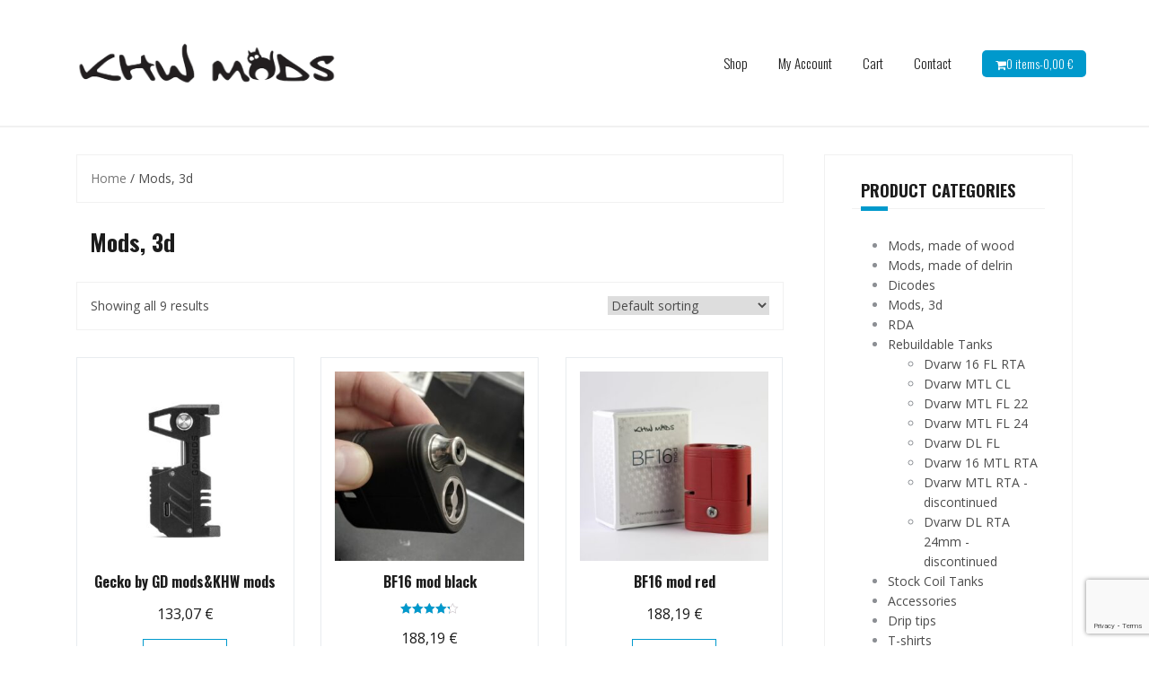

--- FILE ---
content_type: text/html; charset=UTF-8
request_url: https://www.khwmods.com/index.php/product-category/mods-3d/
body_size: 16378
content:
<!DOCTYPE html>
<html lang="en-US">
<head>
<meta charset="UTF-8">
<meta name="viewport" content="width=device-width, initial-scale=1">
<link rel="profile" href="http://gmpg.org/xfn/11">
<link rel="pingback" href="https://www.khwmods.com/xmlrpc.php">

<title>Mods, 3d &#8211; KHW mods</title>
<meta name='robots' content='max-image-preview:large' />
<link rel='dns-prefetch' href='//fonts.googleapis.com' />
<link rel="alternate" type="application/rss+xml" title="KHW mods &raquo; Feed" href="https://www.khwmods.com/index.php/feed/" />
<link rel="alternate" type="application/rss+xml" title="KHW mods &raquo; Comments Feed" href="https://www.khwmods.com/index.php/comments/feed/" />
<link rel="alternate" type="application/rss+xml" title="KHW mods &raquo; Mods, 3d Category Feed" href="https://www.khwmods.com/index.php/product-category/mods-3d/feed/" />
		<!-- This site uses the Google Analytics by ExactMetrics plugin v8.11.1 - Using Analytics tracking - https://www.exactmetrics.com/ -->
							<script src="//www.googletagmanager.com/gtag/js?id=G-5QQGS7M6HB"  data-cfasync="false" data-wpfc-render="false" type="text/javascript" async></script>
			<script data-cfasync="false" data-wpfc-render="false" type="text/javascript">
				var em_version = '8.11.1';
				var em_track_user = true;
				var em_no_track_reason = '';
								var ExactMetricsDefaultLocations = {"page_location":"https:\/\/www.khwmods.com\/product-category\/mods-3d\/"};
								if ( typeof ExactMetricsPrivacyGuardFilter === 'function' ) {
					var ExactMetricsLocations = (typeof ExactMetricsExcludeQuery === 'object') ? ExactMetricsPrivacyGuardFilter( ExactMetricsExcludeQuery ) : ExactMetricsPrivacyGuardFilter( ExactMetricsDefaultLocations );
				} else {
					var ExactMetricsLocations = (typeof ExactMetricsExcludeQuery === 'object') ? ExactMetricsExcludeQuery : ExactMetricsDefaultLocations;
				}

								var disableStrs = [
										'ga-disable-G-5QQGS7M6HB',
									];

				/* Function to detect opted out users */
				function __gtagTrackerIsOptedOut() {
					for (var index = 0; index < disableStrs.length; index++) {
						if (document.cookie.indexOf(disableStrs[index] + '=true') > -1) {
							return true;
						}
					}

					return false;
				}

				/* Disable tracking if the opt-out cookie exists. */
				if (__gtagTrackerIsOptedOut()) {
					for (var index = 0; index < disableStrs.length; index++) {
						window[disableStrs[index]] = true;
					}
				}

				/* Opt-out function */
				function __gtagTrackerOptout() {
					for (var index = 0; index < disableStrs.length; index++) {
						document.cookie = disableStrs[index] + '=true; expires=Thu, 31 Dec 2099 23:59:59 UTC; path=/';
						window[disableStrs[index]] = true;
					}
				}

				if ('undefined' === typeof gaOptout) {
					function gaOptout() {
						__gtagTrackerOptout();
					}
				}
								window.dataLayer = window.dataLayer || [];

				window.ExactMetricsDualTracker = {
					helpers: {},
					trackers: {},
				};
				if (em_track_user) {
					function __gtagDataLayer() {
						dataLayer.push(arguments);
					}

					function __gtagTracker(type, name, parameters) {
						if (!parameters) {
							parameters = {};
						}

						if (parameters.send_to) {
							__gtagDataLayer.apply(null, arguments);
							return;
						}

						if (type === 'event') {
														parameters.send_to = exactmetrics_frontend.v4_id;
							var hookName = name;
							if (typeof parameters['event_category'] !== 'undefined') {
								hookName = parameters['event_category'] + ':' + name;
							}

							if (typeof ExactMetricsDualTracker.trackers[hookName] !== 'undefined') {
								ExactMetricsDualTracker.trackers[hookName](parameters);
							} else {
								__gtagDataLayer('event', name, parameters);
							}
							
						} else {
							__gtagDataLayer.apply(null, arguments);
						}
					}

					__gtagTracker('js', new Date());
					__gtagTracker('set', {
						'developer_id.dNDMyYj': true,
											});
					if ( ExactMetricsLocations.page_location ) {
						__gtagTracker('set', ExactMetricsLocations);
					}
										__gtagTracker('config', 'G-5QQGS7M6HB', {"forceSSL":"true"} );
										window.gtag = __gtagTracker;										(function () {
						/* https://developers.google.com/analytics/devguides/collection/analyticsjs/ */
						/* ga and __gaTracker compatibility shim. */
						var noopfn = function () {
							return null;
						};
						var newtracker = function () {
							return new Tracker();
						};
						var Tracker = function () {
							return null;
						};
						var p = Tracker.prototype;
						p.get = noopfn;
						p.set = noopfn;
						p.send = function () {
							var args = Array.prototype.slice.call(arguments);
							args.unshift('send');
							__gaTracker.apply(null, args);
						};
						var __gaTracker = function () {
							var len = arguments.length;
							if (len === 0) {
								return;
							}
							var f = arguments[len - 1];
							if (typeof f !== 'object' || f === null || typeof f.hitCallback !== 'function') {
								if ('send' === arguments[0]) {
									var hitConverted, hitObject = false, action;
									if ('event' === arguments[1]) {
										if ('undefined' !== typeof arguments[3]) {
											hitObject = {
												'eventAction': arguments[3],
												'eventCategory': arguments[2],
												'eventLabel': arguments[4],
												'value': arguments[5] ? arguments[5] : 1,
											}
										}
									}
									if ('pageview' === arguments[1]) {
										if ('undefined' !== typeof arguments[2]) {
											hitObject = {
												'eventAction': 'page_view',
												'page_path': arguments[2],
											}
										}
									}
									if (typeof arguments[2] === 'object') {
										hitObject = arguments[2];
									}
									if (typeof arguments[5] === 'object') {
										Object.assign(hitObject, arguments[5]);
									}
									if ('undefined' !== typeof arguments[1].hitType) {
										hitObject = arguments[1];
										if ('pageview' === hitObject.hitType) {
											hitObject.eventAction = 'page_view';
										}
									}
									if (hitObject) {
										action = 'timing' === arguments[1].hitType ? 'timing_complete' : hitObject.eventAction;
										hitConverted = mapArgs(hitObject);
										__gtagTracker('event', action, hitConverted);
									}
								}
								return;
							}

							function mapArgs(args) {
								var arg, hit = {};
								var gaMap = {
									'eventCategory': 'event_category',
									'eventAction': 'event_action',
									'eventLabel': 'event_label',
									'eventValue': 'event_value',
									'nonInteraction': 'non_interaction',
									'timingCategory': 'event_category',
									'timingVar': 'name',
									'timingValue': 'value',
									'timingLabel': 'event_label',
									'page': 'page_path',
									'location': 'page_location',
									'title': 'page_title',
									'referrer' : 'page_referrer',
								};
								for (arg in args) {
																		if (!(!args.hasOwnProperty(arg) || !gaMap.hasOwnProperty(arg))) {
										hit[gaMap[arg]] = args[arg];
									} else {
										hit[arg] = args[arg];
									}
								}
								return hit;
							}

							try {
								f.hitCallback();
							} catch (ex) {
							}
						};
						__gaTracker.create = newtracker;
						__gaTracker.getByName = newtracker;
						__gaTracker.getAll = function () {
							return [];
						};
						__gaTracker.remove = noopfn;
						__gaTracker.loaded = true;
						window['__gaTracker'] = __gaTracker;
					})();
									} else {
										console.log("");
					(function () {
						function __gtagTracker() {
							return null;
						}

						window['__gtagTracker'] = __gtagTracker;
						window['gtag'] = __gtagTracker;
					})();
									}
			</script>
							<!-- / Google Analytics by ExactMetrics -->
		<style id='wp-img-auto-sizes-contain-inline-css' type='text/css'>
img:is([sizes=auto i],[sizes^="auto," i]){contain-intrinsic-size:3000px 1500px}
/*# sourceURL=wp-img-auto-sizes-contain-inline-css */
</style>
<link rel='stylesheet' id='sgr-css' href='https://www.khwmods.com/wp-content/plugins/simple-google-recaptcha/sgr.css?ver=1665396552' type='text/css' media='all' />
<link rel='stylesheet' id='theshop-bootstrap-css' href='https://www.khwmods.com/wp-content/themes/theshop/css/bootstrap/bootstrap.min.css?ver=1' type='text/css' media='all' />
<link rel='stylesheet' id='theshop-wc-css-css' href='https://www.khwmods.com/wp-content/themes/theshop/woocommerce/css/wc.min.css?ver=6.9' type='text/css' media='all' />
<style id='wp-emoji-styles-inline-css' type='text/css'>

	img.wp-smiley, img.emoji {
		display: inline !important;
		border: none !important;
		box-shadow: none !important;
		height: 1em !important;
		width: 1em !important;
		margin: 0 0.07em !important;
		vertical-align: -0.1em !important;
		background: none !important;
		padding: 0 !important;
	}
/*# sourceURL=wp-emoji-styles-inline-css */
</style>
<style id='wp-block-library-inline-css' type='text/css'>
:root{--wp-block-synced-color:#7a00df;--wp-block-synced-color--rgb:122,0,223;--wp-bound-block-color:var(--wp-block-synced-color);--wp-editor-canvas-background:#ddd;--wp-admin-theme-color:#007cba;--wp-admin-theme-color--rgb:0,124,186;--wp-admin-theme-color-darker-10:#006ba1;--wp-admin-theme-color-darker-10--rgb:0,107,160.5;--wp-admin-theme-color-darker-20:#005a87;--wp-admin-theme-color-darker-20--rgb:0,90,135;--wp-admin-border-width-focus:2px}@media (min-resolution:192dpi){:root{--wp-admin-border-width-focus:1.5px}}.wp-element-button{cursor:pointer}:root .has-very-light-gray-background-color{background-color:#eee}:root .has-very-dark-gray-background-color{background-color:#313131}:root .has-very-light-gray-color{color:#eee}:root .has-very-dark-gray-color{color:#313131}:root .has-vivid-green-cyan-to-vivid-cyan-blue-gradient-background{background:linear-gradient(135deg,#00d084,#0693e3)}:root .has-purple-crush-gradient-background{background:linear-gradient(135deg,#34e2e4,#4721fb 50%,#ab1dfe)}:root .has-hazy-dawn-gradient-background{background:linear-gradient(135deg,#faaca8,#dad0ec)}:root .has-subdued-olive-gradient-background{background:linear-gradient(135deg,#fafae1,#67a671)}:root .has-atomic-cream-gradient-background{background:linear-gradient(135deg,#fdd79a,#004a59)}:root .has-nightshade-gradient-background{background:linear-gradient(135deg,#330968,#31cdcf)}:root .has-midnight-gradient-background{background:linear-gradient(135deg,#020381,#2874fc)}:root{--wp--preset--font-size--normal:16px;--wp--preset--font-size--huge:42px}.has-regular-font-size{font-size:1em}.has-larger-font-size{font-size:2.625em}.has-normal-font-size{font-size:var(--wp--preset--font-size--normal)}.has-huge-font-size{font-size:var(--wp--preset--font-size--huge)}.has-text-align-center{text-align:center}.has-text-align-left{text-align:left}.has-text-align-right{text-align:right}.has-fit-text{white-space:nowrap!important}#end-resizable-editor-section{display:none}.aligncenter{clear:both}.items-justified-left{justify-content:flex-start}.items-justified-center{justify-content:center}.items-justified-right{justify-content:flex-end}.items-justified-space-between{justify-content:space-between}.screen-reader-text{border:0;clip-path:inset(50%);height:1px;margin:-1px;overflow:hidden;padding:0;position:absolute;width:1px;word-wrap:normal!important}.screen-reader-text:focus{background-color:#ddd;clip-path:none;color:#444;display:block;font-size:1em;height:auto;left:5px;line-height:normal;padding:15px 23px 14px;text-decoration:none;top:5px;width:auto;z-index:100000}html :where(.has-border-color){border-style:solid}html :where([style*=border-top-color]){border-top-style:solid}html :where([style*=border-right-color]){border-right-style:solid}html :where([style*=border-bottom-color]){border-bottom-style:solid}html :where([style*=border-left-color]){border-left-style:solid}html :where([style*=border-width]){border-style:solid}html :where([style*=border-top-width]){border-top-style:solid}html :where([style*=border-right-width]){border-right-style:solid}html :where([style*=border-bottom-width]){border-bottom-style:solid}html :where([style*=border-left-width]){border-left-style:solid}html :where(img[class*=wp-image-]){height:auto;max-width:100%}:where(figure){margin:0 0 1em}html :where(.is-position-sticky){--wp-admin--admin-bar--position-offset:var(--wp-admin--admin-bar--height,0px)}@media screen and (max-width:600px){html :where(.is-position-sticky){--wp-admin--admin-bar--position-offset:0px}}

/*# sourceURL=wp-block-library-inline-css */
</style><style id='wp-block-search-inline-css' type='text/css'>
.wp-block-search__button{margin-left:10px;word-break:normal}.wp-block-search__button.has-icon{line-height:0}.wp-block-search__button svg{height:1.25em;min-height:24px;min-width:24px;width:1.25em;fill:currentColor;vertical-align:text-bottom}:where(.wp-block-search__button){border:1px solid #ccc;padding:6px 10px}.wp-block-search__inside-wrapper{display:flex;flex:auto;flex-wrap:nowrap;max-width:100%}.wp-block-search__label{width:100%}.wp-block-search.wp-block-search__button-only .wp-block-search__button{box-sizing:border-box;display:flex;flex-shrink:0;justify-content:center;margin-left:0;max-width:100%}.wp-block-search.wp-block-search__button-only .wp-block-search__inside-wrapper{min-width:0!important;transition-property:width}.wp-block-search.wp-block-search__button-only .wp-block-search__input{flex-basis:100%;transition-duration:.3s}.wp-block-search.wp-block-search__button-only.wp-block-search__searchfield-hidden,.wp-block-search.wp-block-search__button-only.wp-block-search__searchfield-hidden .wp-block-search__inside-wrapper{overflow:hidden}.wp-block-search.wp-block-search__button-only.wp-block-search__searchfield-hidden .wp-block-search__input{border-left-width:0!important;border-right-width:0!important;flex-basis:0;flex-grow:0;margin:0;min-width:0!important;padding-left:0!important;padding-right:0!important;width:0!important}:where(.wp-block-search__input){appearance:none;border:1px solid #949494;flex-grow:1;font-family:inherit;font-size:inherit;font-style:inherit;font-weight:inherit;letter-spacing:inherit;line-height:inherit;margin-left:0;margin-right:0;min-width:3rem;padding:8px;text-decoration:unset!important;text-transform:inherit}:where(.wp-block-search__button-inside .wp-block-search__inside-wrapper){background-color:#fff;border:1px solid #949494;box-sizing:border-box;padding:4px}:where(.wp-block-search__button-inside .wp-block-search__inside-wrapper) .wp-block-search__input{border:none;border-radius:0;padding:0 4px}:where(.wp-block-search__button-inside .wp-block-search__inside-wrapper) .wp-block-search__input:focus{outline:none}:where(.wp-block-search__button-inside .wp-block-search__inside-wrapper) :where(.wp-block-search__button){padding:4px 8px}.wp-block-search.aligncenter .wp-block-search__inside-wrapper{margin:auto}.wp-block[data-align=right] .wp-block-search.wp-block-search__button-only .wp-block-search__inside-wrapper{float:right}
/*# sourceURL=https://www.khwmods.com/wp-includes/blocks/search/style.min.css */
</style>
<style id='wp-block-paragraph-inline-css' type='text/css'>
.is-small-text{font-size:.875em}.is-regular-text{font-size:1em}.is-large-text{font-size:2.25em}.is-larger-text{font-size:3em}.has-drop-cap:not(:focus):first-letter{float:left;font-size:8.4em;font-style:normal;font-weight:100;line-height:.68;margin:.05em .1em 0 0;text-transform:uppercase}body.rtl .has-drop-cap:not(:focus):first-letter{float:none;margin-left:.1em}p.has-drop-cap.has-background{overflow:hidden}:root :where(p.has-background){padding:1.25em 2.375em}:where(p.has-text-color:not(.has-link-color)) a{color:inherit}p.has-text-align-left[style*="writing-mode:vertical-lr"],p.has-text-align-right[style*="writing-mode:vertical-rl"]{rotate:180deg}
/*# sourceURL=https://www.khwmods.com/wp-includes/blocks/paragraph/style.min.css */
</style>
<style id='global-styles-inline-css' type='text/css'>
:root{--wp--preset--aspect-ratio--square: 1;--wp--preset--aspect-ratio--4-3: 4/3;--wp--preset--aspect-ratio--3-4: 3/4;--wp--preset--aspect-ratio--3-2: 3/2;--wp--preset--aspect-ratio--2-3: 2/3;--wp--preset--aspect-ratio--16-9: 16/9;--wp--preset--aspect-ratio--9-16: 9/16;--wp--preset--color--black: #000000;--wp--preset--color--cyan-bluish-gray: #abb8c3;--wp--preset--color--white: #ffffff;--wp--preset--color--pale-pink: #f78da7;--wp--preset--color--vivid-red: #cf2e2e;--wp--preset--color--luminous-vivid-orange: #ff6900;--wp--preset--color--luminous-vivid-amber: #fcb900;--wp--preset--color--light-green-cyan: #7bdcb5;--wp--preset--color--vivid-green-cyan: #00d084;--wp--preset--color--pale-cyan-blue: #8ed1fc;--wp--preset--color--vivid-cyan-blue: #0693e3;--wp--preset--color--vivid-purple: #9b51e0;--wp--preset--gradient--vivid-cyan-blue-to-vivid-purple: linear-gradient(135deg,rgb(6,147,227) 0%,rgb(155,81,224) 100%);--wp--preset--gradient--light-green-cyan-to-vivid-green-cyan: linear-gradient(135deg,rgb(122,220,180) 0%,rgb(0,208,130) 100%);--wp--preset--gradient--luminous-vivid-amber-to-luminous-vivid-orange: linear-gradient(135deg,rgb(252,185,0) 0%,rgb(255,105,0) 100%);--wp--preset--gradient--luminous-vivid-orange-to-vivid-red: linear-gradient(135deg,rgb(255,105,0) 0%,rgb(207,46,46) 100%);--wp--preset--gradient--very-light-gray-to-cyan-bluish-gray: linear-gradient(135deg,rgb(238,238,238) 0%,rgb(169,184,195) 100%);--wp--preset--gradient--cool-to-warm-spectrum: linear-gradient(135deg,rgb(74,234,220) 0%,rgb(151,120,209) 20%,rgb(207,42,186) 40%,rgb(238,44,130) 60%,rgb(251,105,98) 80%,rgb(254,248,76) 100%);--wp--preset--gradient--blush-light-purple: linear-gradient(135deg,rgb(255,206,236) 0%,rgb(152,150,240) 100%);--wp--preset--gradient--blush-bordeaux: linear-gradient(135deg,rgb(254,205,165) 0%,rgb(254,45,45) 50%,rgb(107,0,62) 100%);--wp--preset--gradient--luminous-dusk: linear-gradient(135deg,rgb(255,203,112) 0%,rgb(199,81,192) 50%,rgb(65,88,208) 100%);--wp--preset--gradient--pale-ocean: linear-gradient(135deg,rgb(255,245,203) 0%,rgb(182,227,212) 50%,rgb(51,167,181) 100%);--wp--preset--gradient--electric-grass: linear-gradient(135deg,rgb(202,248,128) 0%,rgb(113,206,126) 100%);--wp--preset--gradient--midnight: linear-gradient(135deg,rgb(2,3,129) 0%,rgb(40,116,252) 100%);--wp--preset--font-size--small: 13px;--wp--preset--font-size--medium: 20px;--wp--preset--font-size--large: 36px;--wp--preset--font-size--x-large: 42px;--wp--preset--spacing--20: 0.44rem;--wp--preset--spacing--30: 0.67rem;--wp--preset--spacing--40: 1rem;--wp--preset--spacing--50: 1.5rem;--wp--preset--spacing--60: 2.25rem;--wp--preset--spacing--70: 3.38rem;--wp--preset--spacing--80: 5.06rem;--wp--preset--shadow--natural: 6px 6px 9px rgba(0, 0, 0, 0.2);--wp--preset--shadow--deep: 12px 12px 50px rgba(0, 0, 0, 0.4);--wp--preset--shadow--sharp: 6px 6px 0px rgba(0, 0, 0, 0.2);--wp--preset--shadow--outlined: 6px 6px 0px -3px rgb(255, 255, 255), 6px 6px rgb(0, 0, 0);--wp--preset--shadow--crisp: 6px 6px 0px rgb(0, 0, 0);}:where(.is-layout-flex){gap: 0.5em;}:where(.is-layout-grid){gap: 0.5em;}body .is-layout-flex{display: flex;}.is-layout-flex{flex-wrap: wrap;align-items: center;}.is-layout-flex > :is(*, div){margin: 0;}body .is-layout-grid{display: grid;}.is-layout-grid > :is(*, div){margin: 0;}:where(.wp-block-columns.is-layout-flex){gap: 2em;}:where(.wp-block-columns.is-layout-grid){gap: 2em;}:where(.wp-block-post-template.is-layout-flex){gap: 1.25em;}:where(.wp-block-post-template.is-layout-grid){gap: 1.25em;}.has-black-color{color: var(--wp--preset--color--black) !important;}.has-cyan-bluish-gray-color{color: var(--wp--preset--color--cyan-bluish-gray) !important;}.has-white-color{color: var(--wp--preset--color--white) !important;}.has-pale-pink-color{color: var(--wp--preset--color--pale-pink) !important;}.has-vivid-red-color{color: var(--wp--preset--color--vivid-red) !important;}.has-luminous-vivid-orange-color{color: var(--wp--preset--color--luminous-vivid-orange) !important;}.has-luminous-vivid-amber-color{color: var(--wp--preset--color--luminous-vivid-amber) !important;}.has-light-green-cyan-color{color: var(--wp--preset--color--light-green-cyan) !important;}.has-vivid-green-cyan-color{color: var(--wp--preset--color--vivid-green-cyan) !important;}.has-pale-cyan-blue-color{color: var(--wp--preset--color--pale-cyan-blue) !important;}.has-vivid-cyan-blue-color{color: var(--wp--preset--color--vivid-cyan-blue) !important;}.has-vivid-purple-color{color: var(--wp--preset--color--vivid-purple) !important;}.has-black-background-color{background-color: var(--wp--preset--color--black) !important;}.has-cyan-bluish-gray-background-color{background-color: var(--wp--preset--color--cyan-bluish-gray) !important;}.has-white-background-color{background-color: var(--wp--preset--color--white) !important;}.has-pale-pink-background-color{background-color: var(--wp--preset--color--pale-pink) !important;}.has-vivid-red-background-color{background-color: var(--wp--preset--color--vivid-red) !important;}.has-luminous-vivid-orange-background-color{background-color: var(--wp--preset--color--luminous-vivid-orange) !important;}.has-luminous-vivid-amber-background-color{background-color: var(--wp--preset--color--luminous-vivid-amber) !important;}.has-light-green-cyan-background-color{background-color: var(--wp--preset--color--light-green-cyan) !important;}.has-vivid-green-cyan-background-color{background-color: var(--wp--preset--color--vivid-green-cyan) !important;}.has-pale-cyan-blue-background-color{background-color: var(--wp--preset--color--pale-cyan-blue) !important;}.has-vivid-cyan-blue-background-color{background-color: var(--wp--preset--color--vivid-cyan-blue) !important;}.has-vivid-purple-background-color{background-color: var(--wp--preset--color--vivid-purple) !important;}.has-black-border-color{border-color: var(--wp--preset--color--black) !important;}.has-cyan-bluish-gray-border-color{border-color: var(--wp--preset--color--cyan-bluish-gray) !important;}.has-white-border-color{border-color: var(--wp--preset--color--white) !important;}.has-pale-pink-border-color{border-color: var(--wp--preset--color--pale-pink) !important;}.has-vivid-red-border-color{border-color: var(--wp--preset--color--vivid-red) !important;}.has-luminous-vivid-orange-border-color{border-color: var(--wp--preset--color--luminous-vivid-orange) !important;}.has-luminous-vivid-amber-border-color{border-color: var(--wp--preset--color--luminous-vivid-amber) !important;}.has-light-green-cyan-border-color{border-color: var(--wp--preset--color--light-green-cyan) !important;}.has-vivid-green-cyan-border-color{border-color: var(--wp--preset--color--vivid-green-cyan) !important;}.has-pale-cyan-blue-border-color{border-color: var(--wp--preset--color--pale-cyan-blue) !important;}.has-vivid-cyan-blue-border-color{border-color: var(--wp--preset--color--vivid-cyan-blue) !important;}.has-vivid-purple-border-color{border-color: var(--wp--preset--color--vivid-purple) !important;}.has-vivid-cyan-blue-to-vivid-purple-gradient-background{background: var(--wp--preset--gradient--vivid-cyan-blue-to-vivid-purple) !important;}.has-light-green-cyan-to-vivid-green-cyan-gradient-background{background: var(--wp--preset--gradient--light-green-cyan-to-vivid-green-cyan) !important;}.has-luminous-vivid-amber-to-luminous-vivid-orange-gradient-background{background: var(--wp--preset--gradient--luminous-vivid-amber-to-luminous-vivid-orange) !important;}.has-luminous-vivid-orange-to-vivid-red-gradient-background{background: var(--wp--preset--gradient--luminous-vivid-orange-to-vivid-red) !important;}.has-very-light-gray-to-cyan-bluish-gray-gradient-background{background: var(--wp--preset--gradient--very-light-gray-to-cyan-bluish-gray) !important;}.has-cool-to-warm-spectrum-gradient-background{background: var(--wp--preset--gradient--cool-to-warm-spectrum) !important;}.has-blush-light-purple-gradient-background{background: var(--wp--preset--gradient--blush-light-purple) !important;}.has-blush-bordeaux-gradient-background{background: var(--wp--preset--gradient--blush-bordeaux) !important;}.has-luminous-dusk-gradient-background{background: var(--wp--preset--gradient--luminous-dusk) !important;}.has-pale-ocean-gradient-background{background: var(--wp--preset--gradient--pale-ocean) !important;}.has-electric-grass-gradient-background{background: var(--wp--preset--gradient--electric-grass) !important;}.has-midnight-gradient-background{background: var(--wp--preset--gradient--midnight) !important;}.has-small-font-size{font-size: var(--wp--preset--font-size--small) !important;}.has-medium-font-size{font-size: var(--wp--preset--font-size--medium) !important;}.has-large-font-size{font-size: var(--wp--preset--font-size--large) !important;}.has-x-large-font-size{font-size: var(--wp--preset--font-size--x-large) !important;}
/*# sourceURL=global-styles-inline-css */
</style>

<style id='classic-theme-styles-inline-css' type='text/css'>
/*! This file is auto-generated */
.wp-block-button__link{color:#fff;background-color:#32373c;border-radius:9999px;box-shadow:none;text-decoration:none;padding:calc(.667em + 2px) calc(1.333em + 2px);font-size:1.125em}.wp-block-file__button{background:#32373c;color:#fff;text-decoration:none}
/*# sourceURL=/wp-includes/css/classic-themes.min.css */
</style>
<link rel='stylesheet' id='wp-components-css' href='https://www.khwmods.com/wp-includes/css/dist/components/style.min.css?ver=6.9' type='text/css' media='all' />
<link rel='stylesheet' id='wp-preferences-css' href='https://www.khwmods.com/wp-includes/css/dist/preferences/style.min.css?ver=6.9' type='text/css' media='all' />
<link rel='stylesheet' id='wp-block-editor-css' href='https://www.khwmods.com/wp-includes/css/dist/block-editor/style.min.css?ver=6.9' type='text/css' media='all' />
<link rel='stylesheet' id='popup-maker-block-library-style-css' href='https://www.khwmods.com/wp-content/plugins/popup-maker/dist/packages/block-library-style.css?ver=dbea705cfafe089d65f1' type='text/css' media='all' />
<link rel='stylesheet' id='contact-form-7-css' href='https://www.khwmods.com/wp-content/plugins/contact-form-7/includes/css/styles.css?ver=6.1.4' type='text/css' media='all' />
<link rel='stylesheet' id='woocommerce-layout-css' href='https://www.khwmods.com/wp-content/plugins/woocommerce/assets/css/woocommerce-layout.css?ver=10.4.3' type='text/css' media='all' />
<link rel='stylesheet' id='woocommerce-smallscreen-css' href='https://www.khwmods.com/wp-content/plugins/woocommerce/assets/css/woocommerce-smallscreen.css?ver=10.4.3' type='text/css' media='only screen and (max-width: 768px)' />
<style id='woocommerce-inline-inline-css' type='text/css'>
.woocommerce form .form-row .required { visibility: visible; }
/*# sourceURL=woocommerce-inline-inline-css */
</style>
<link rel='stylesheet' id='parent-style-css' href='https://www.khwmods.com/wp-content/themes/theshop/style.css?ver=6.9' type='text/css' media='all' />
<link rel='stylesheet' id='child-style-css' href='https://www.khwmods.com/wp-content/themes/theshop-child/style.css?ver=1.07' type='text/css' media='all' />
<link rel='stylesheet' id='theshop-style-css' href='https://www.khwmods.com/wp-content/themes/theshop-child/style.css?ver=6.9' type='text/css' media='all' />
<style id='theshop-style-inline-css' type='text/css'>
.site-logo { max-height:80px; }
.site-header { padding:30px 0; }
.products-loop { background-color:#fff}
.cta-section { background-color:#2C292A}
.cats-loop { background-color:#f7f7f7}
.posts-loop { background-color:#fff}
.products-loop, .products-loop .section-title, .products-loop h3, .products-loop .woocommerce ul.products li.product .price { color:}
.cta-section { color:#fff}
.cats-loop, .cats-loop .section-title { color:}
.posts-loop, .posts-loop .section-title, .posts-loop .post-title a { color:}
.woocommerce #respond input#submit,.woocommerce a.button,.woocommerce button.button,.woocommerce input.button, .woocommerce div.product p.price,.woocommerce div.product span.price,.woocommerce .woocommerce-info:before,.woocommerce .woocommerce-message:before,.woocommerce .woocommerce-message:before,.preloader .preloader-inner,.entry-title a:hover,.woocommerce .star-rating span,a, a:hover, .main-navigation a:hover { color:#0099cc}
.add_to_cart_button::before,.cart-button::before,.woocommerce .widget_price_filter .ui-slider .ui-slider-range,.woocommerce .widget_price_filter .ui-slider .ui-slider-handle,.woocommerce #respond input#submit:hover,.woocommerce a.button:hover,.woocommerce button.button:hover,.woocommerce input.button:hover,.woocommerce span.onsale,.owl-theme .owl-controls .owl-page span,li.nav-cart,.widget-title::after,.post-navigation a,.posts-navigation a,.secondary-navigation li:hover,.secondary-navigation ul ul,button, .button, input[type="button"], input[type="reset"], input[type="submit"] { background-color:#0099cc}
.woocommerce .woocommerce-info,.woocommerce .woocommerce-message,.woocommerce .woocommerce-error,.woocommerce .woocommerce-info,.woocommerce .woocommerce-message,.main-navigation ul ul { border-top-color:#0099cc;}
.woocommerce #respond input#submit:hover,.woocommerce a.button:hover,.woocommerce button.button:hover,.woocommerce input.button:hover { border-color:#0099cc;}
body, .widget a { color:#4c4c4c}
.site-header { background-color:#fff}
.main-navigation a { color:#1c1c1c}
.site-title a, .site-title a:hover { color:#1c1c1c}
.site-description { color:#767676}

/*# sourceURL=theshop-style-inline-css */
</style>
<link rel='stylesheet' id='theshop-custom-fonts-css' href='//fonts.googleapis.com/css2?family=Open+Sans%3Aital%2Cwght%400%2C400%3B0%2C600%3B1%2C400%3B1%2C600&#038;family=Oswald%3Awght%40300%3B400%3B700&#038;display=swap&#038;ver=6.9' type='text/css' media='all' />
<link rel='stylesheet' id='theshop-fontawesome-css' href='https://www.khwmods.com/wp-content/themes/theshop/fonts/font-awesome.min.css?ver=6.9' type='text/css' media='all' />
<link rel='stylesheet' id='wcwl_frontend-css' href='https://www.khwmods.com/wp-content/plugins/woocommerce-waitlist/includes/css/src/wcwl_frontend.min.css?ver=2.5.0' type='text/css' media='all' />
<link rel='stylesheet' id='dashicons-css' href='https://www.khwmods.com/wp-includes/css/dashicons.min.css?ver=6.9' type='text/css' media='all' />
<script type="text/javascript" id="sgr-js-extra">
/* <![CDATA[ */
var sgr = {"sgr_site_key":"6LeiYREUAAAAAG0wlCSX0X4jS36yypMv1QHEe9_E"};
//# sourceURL=sgr-js-extra
/* ]]> */
</script>
<script type="text/javascript" src="https://www.khwmods.com/wp-content/plugins/simple-google-recaptcha/sgr.js?ver=1665396552" id="sgr-js"></script>
<script type="text/javascript" src="https://www.khwmods.com/wp-content/plugins/google-analytics-dashboard-for-wp/assets/js/frontend-gtag.min.js?ver=8.11.1" id="exactmetrics-frontend-script-js" async="async" data-wp-strategy="async"></script>
<script data-cfasync="false" data-wpfc-render="false" type="text/javascript" id='exactmetrics-frontend-script-js-extra'>/* <![CDATA[ */
var exactmetrics_frontend = {"js_events_tracking":"true","download_extensions":"zip,mp3,mpeg,pdf,docx,pptx,xlsx,rar","inbound_paths":"[]","home_url":"https:\/\/www.khwmods.com","hash_tracking":"false","v4_id":"G-5QQGS7M6HB"};/* ]]> */
</script>
<script type="text/javascript" id="image-watermark-no-right-click-js-before">
/* <![CDATA[ */
var iwArgsNoRightClick = {"rightclick":"N","draganddrop":"N","devtools":"Y","enableToast":"Y","toastMessage":"This content is protected"};

//# sourceURL=image-watermark-no-right-click-js-before
/* ]]> */
</script>
<script type="text/javascript" src="https://www.khwmods.com/wp-content/plugins/image-watermark/js/no-right-click.js?ver=2.0.2" id="image-watermark-no-right-click-js"></script>
<script type="text/javascript" src="https://www.khwmods.com/wp-includes/js/jquery/jquery.min.js?ver=3.7.1" id="jquery-core-js"></script>
<script type="text/javascript" src="https://www.khwmods.com/wp-includes/js/jquery/jquery-migrate.min.js?ver=3.4.1" id="jquery-migrate-js"></script>
<script type="text/javascript" src="https://www.khwmods.com/wp-content/plugins/woocommerce/assets/js/jquery-blockui/jquery.blockUI.min.js?ver=2.7.0-wc.10.4.3" id="wc-jquery-blockui-js" defer="defer" data-wp-strategy="defer"></script>
<script type="text/javascript" id="wc-add-to-cart-js-extra">
/* <![CDATA[ */
var wc_add_to_cart_params = {"ajax_url":"/wp-admin/admin-ajax.php","wc_ajax_url":"/?wc-ajax=%%endpoint%%","i18n_view_cart":"View cart","cart_url":"https://www.khwmods.com/index.php/cart/","is_cart":"","cart_redirect_after_add":"no"};
//# sourceURL=wc-add-to-cart-js-extra
/* ]]> */
</script>
<script type="text/javascript" src="https://www.khwmods.com/wp-content/plugins/woocommerce/assets/js/frontend/add-to-cart.min.js?ver=10.4.3" id="wc-add-to-cart-js" defer="defer" data-wp-strategy="defer"></script>
<script type="text/javascript" src="https://www.khwmods.com/wp-content/plugins/woocommerce/assets/js/js-cookie/js.cookie.min.js?ver=2.1.4-wc.10.4.3" id="wc-js-cookie-js" defer="defer" data-wp-strategy="defer"></script>
<script type="text/javascript" id="woocommerce-js-extra">
/* <![CDATA[ */
var woocommerce_params = {"ajax_url":"/wp-admin/admin-ajax.php","wc_ajax_url":"/?wc-ajax=%%endpoint%%","i18n_password_show":"Show password","i18n_password_hide":"Hide password"};
//# sourceURL=woocommerce-js-extra
/* ]]> */
</script>
<script type="text/javascript" src="https://www.khwmods.com/wp-content/plugins/woocommerce/assets/js/frontend/woocommerce.min.js?ver=10.4.3" id="woocommerce-js" defer="defer" data-wp-strategy="defer"></script>
<link rel="https://api.w.org/" href="https://www.khwmods.com/index.php/wp-json/" /><link rel="alternate" title="JSON" type="application/json" href="https://www.khwmods.com/index.php/wp-json/wp/v2/product_cat/9" /><link rel="EditURI" type="application/rsd+xml" title="RSD" href="https://www.khwmods.com/xmlrpc.php?rsd" />
<meta name="generator" content="WordPress 6.9" />
<meta name="generator" content="WooCommerce 10.4.3" />
	<noscript><style>.woocommerce-product-gallery{ opacity: 1 !important; }</style></noscript>
	<link rel="icon" href="https://www.khwmods.com/wp-content/uploads/2019/02/cropped-site-icon-black-1-32x32.png" sizes="32x32" />
<link rel="icon" href="https://www.khwmods.com/wp-content/uploads/2019/02/cropped-site-icon-black-1-192x192.png" sizes="192x192" />
<link rel="apple-touch-icon" href="https://www.khwmods.com/wp-content/uploads/2019/02/cropped-site-icon-black-1-180x180.png" />
<meta name="msapplication-TileImage" content="https://www.khwmods.com/wp-content/uploads/2019/02/cropped-site-icon-black-1-270x270.png" />
<link rel='stylesheet' id='wc-blocks-style-css' href='https://www.khwmods.com/wp-content/plugins/woocommerce/assets/client/blocks/wc-blocks.css?ver=wc-10.4.3' type='text/css' media='all' />
<link rel='stylesheet' id='basecss-css' href='https://www.khwmods.com/wp-content/plugins/eu-cookie-law/css/style.css?ver=6.9' type='text/css' media='all' />
</head>

<body class="archive tax-product_cat term-mods-3d term-9 wp-theme-theshop wp-child-theme-theshop-child theme-theshop otp-simplepay-woocommerce woocommerce woocommerce-page woocommerce-no-js">
<div class="preloader">
	<div class="preloader-inner">
				Loading&hellip;	</div>
</div>
<div id="page" class="hfeed site">
	<a class="skip-link screen-reader-text" href="#content">Skip to content</a>

	<header id="masthead" class="site-header clearfix" role="banner">
		<div class="container">
			<div class="site-branding col-md-4">
				<a href="https://www.khwmods.com/" title="KHW mods"><img class="site-logo" src="https://www.khwmods.com/wp-content/uploads/2018/02/khwlogo2.png" alt="KHW mods" /></a>			</div><!-- .site-branding -->

			<nav id="site-navigation" class="main-navigation col-md-8" role="navigation">
				<div class="menu-main-menu-container"><ul id="primary-menu" class="menu"><li id="menu-item-22" class="menu-item menu-item-type-post_type menu-item-object-page menu-item-22"><a href="https://www.khwmods.com/index.php/shop/">Shop</a></li>
<li id="menu-item-19" class="menu-item menu-item-type-post_type menu-item-object-page menu-item-19"><a href="https://www.khwmods.com/index.php/my-account/">My Account</a></li>
<li id="menu-item-21" class="menu-item menu-item-type-post_type menu-item-object-page menu-item-21"><a href="https://www.khwmods.com/index.php/cart/">Cart</a></li>
<li id="menu-item-172" class="menu-item menu-item-type-post_type menu-item-object-page menu-item-172"><a href="https://www.khwmods.com/index.php/contact/">Contact</a></li>
<li class="nav-cart"><i class="fa fa-shopping-cart"></i><a class="cart-contents" href="https://www.khwmods.com/index.php/cart/" title="View your shopping cart">0 items-<span class="woocommerce-Price-amount amount"><bdi>0,00&nbsp;<span class="woocommerce-Price-currencySymbol">&euro;</span></bdi></span></a></li></ul></div>			</nav><!-- #site-navigation -->
			<nav class="mobile-nav"></nav>
		</div>
	</header><!-- #masthead -->

		<div class="header-promo">
		<div class="container">
					</div>
	</div>
	
		
	<div id="content" class="site-content">
		<div class="container content-wrapper">
	<div id="primary" class="content-area"><main id="main" class="site-main" role="main"><nav class="woocommerce-breadcrumb" aria-label="Breadcrumb"><a href="https://www.khwmods.com">Home</a>&nbsp;&#47;&nbsp;Mods, 3d</nav><header class="woocommerce-products-header">
	<h3 class="woo-title entry-title">Mods, 3d</h3>
	</header>
<div class="woocommerce-notices-wrapper"></div><div class="before-shop clearfix"><p class="woocommerce-result-count" role="alert" aria-relevant="all" >
	Showing all 9 results</p>
<form class="woocommerce-ordering" method="get">
		<select
		name="orderby"
		class="orderby"
					aria-label="Shop order"
			>
					<option value="menu_order"  selected='selected'>Default sorting</option>
					<option value="popularity" >Sort by popularity</option>
					<option value="rating" >Sort by average rating</option>
					<option value="date" >Sort by latest</option>
					<option value="price" >Sort by price: low to high</option>
					<option value="price-desc" >Sort by price: high to low</option>
			</select>
	<input type="hidden" name="paged" value="1" />
	</form>
</div><ul class="products columns-3">
<li class="clearfix product type-product post-92827 status-publish first outofstock product_cat-mods-3d has-post-thumbnail featured taxable shipping-taxable purchasable product-type-simple">
	<a href="https://www.khwmods.com/index.php/product/gecko-by-gd-modskhw/" class="woocommerce-LoopProduct-link woocommerce-loop-product__link"><img width="300" height="300" src="https://www.khwmods.com/wp-content/uploads/2024/01/IMG_9001-300x300.jpg" class="attachment-woocommerce_thumbnail size-woocommerce_thumbnail" alt="Gecko by GD mods&amp;KHW mods" decoding="async" fetchpriority="high" srcset="https://www.khwmods.com/wp-content/uploads/2024/01/IMG_9001-300x300.jpg 300w, https://www.khwmods.com/wp-content/uploads/2024/01/IMG_9001-1024x1024.jpg 1024w, https://www.khwmods.com/wp-content/uploads/2024/01/IMG_9001-150x150.jpg 150w, https://www.khwmods.com/wp-content/uploads/2024/01/IMG_9001-768x768.jpg 768w, https://www.khwmods.com/wp-content/uploads/2024/01/IMG_9001-1536x1536.jpg 1536w, https://www.khwmods.com/wp-content/uploads/2024/01/IMG_9001-800x800.jpg 800w, https://www.khwmods.com/wp-content/uploads/2024/01/IMG_9001-600x600.jpg 600w, https://www.khwmods.com/wp-content/uploads/2024/01/IMG_9001-100x100.jpg 100w, https://www.khwmods.com/wp-content/uploads/2024/01/IMG_9001.jpg 2000w" sizes="(max-width: 300px) 100vw, 300px" /><h2 class="woocommerce-loop-product__title">Gecko by GD mods&#038;KHW mods</h2>
	<span class="price"><span class="woocommerce-Price-amount amount"><bdi>133,07&nbsp;<span class="woocommerce-Price-currencySymbol">&euro;</span></bdi></span></span>
</a><a href="https://www.khwmods.com/index.php/product/gecko-by-gd-modskhw/" aria-describedby="woocommerce_loop_add_to_cart_link_describedby_92827" data-quantity="1" class="button product_type_simple" data-product_id="92827" data-product_sku="092827" aria-label="Read more about &ldquo;Gecko by GD mods&amp;KHW mods&rdquo;" rel="nofollow" data-success_message="">Read more</a>	<span id="woocommerce_loop_add_to_cart_link_describedby_92827" class="screen-reader-text">
			</span>
<div class="wcwl_frontend_wrap wcwl_nojs">
			<div class="wcwl_toggle">
			<button type="button" class="button">Join Waitlist</button>
			<div class="spinner"></div>
		</div>
		<div class="wcwl_elements wcwl_nojs">
			<div class="wcwl_intro">
			<p>Join the waitlist to be emailed when this product becomes available</p>
		</div>
					<div class="wcwl_notice woocommerce-message">
				<div aria-live="polite">
					<p></p>
				</div>
				<button type="button" class="wcwl_notice_dismiss">
					<span class="screen-reader-text">Dismiss notification</span>
				</button>
			</div>
					<div class="wcwl_optin">
				<input type="checkbox" name="wcwl_optin_92827" id="wcwl_optin_92827">
				<label for="wcwl_optin_92827">By ticking this box you agree to an account being created using the given email address and to receive waitlist communications by email</label>
			</div>
				<div class="wcwl_email_elements ">
			<label for="wcwl_email_92827" class="wcwl_email_label wcwl_visually_hidden">Enter your email address to join the waitlist for this product</label>
			<input type="email" value="" id="wcwl_email_92827" name="wcwl_email" class="wcwl_email" placeholder="Email Address" />
		</div>
				<input type="hidden" name="wcwl_join_button_text" value="Confirm"/>
		<input type="hidden" name="wcwl_leave_button_text" value="Leave Waitlist"/>
				<a rel="nofollow" class="wcwl_control" href="#" data-nonce="62d93365bd" data-product-id="92827" data-context="Confirm" data-wpml-lang="">
			<button type="button" class="woocommerce_waitlist button">
				Confirm			</button>
			<div aria-live="polite" class="wcwl_visually_hidden"></div>
			<div class="spinner"></div>
		</a>
	</div><!-- wcwl_elements -->
	</div><!-- wcwl_frontend_wrap -->
</li>
<li class="clearfix product type-product post-73510 status-publish outofstock product_cat-mods-3d has-post-thumbnail taxable shipping-taxable purchasable product-type-simple">
	<a href="https://www.khwmods.com/index.php/product/bf16-mod/" class="woocommerce-LoopProduct-link woocommerce-loop-product__link"><img width="300" height="300" src="https://www.khwmods.com/wp-content/uploads/2020/01/81752173_478819946154405_7359601863865401344_n-300x300.jpg" class="attachment-woocommerce_thumbnail size-woocommerce_thumbnail" alt="BF16 mod black" decoding="async" srcset="https://www.khwmods.com/wp-content/uploads/2020/01/81752173_478819946154405_7359601863865401344_n-300x300.jpg 300w, https://www.khwmods.com/wp-content/uploads/2020/01/81752173_478819946154405_7359601863865401344_n-150x150.jpg 150w, https://www.khwmods.com/wp-content/uploads/2020/01/81752173_478819946154405_7359601863865401344_n-100x100.jpg 100w" sizes="(max-width: 300px) 100vw, 300px" /><h2 class="woocommerce-loop-product__title">BF16 mod black</h2><div class="star-rating" role="img" aria-label="Rated 4.20 out of 5"><span style="width:84%">Rated <strong class="rating">4.20</strong> out of 5</span></div>
	<span class="price"><span class="woocommerce-Price-amount amount"><bdi>188,19&nbsp;<span class="woocommerce-Price-currencySymbol">&euro;</span></bdi></span></span>
</a><a href="https://www.khwmods.com/index.php/product/bf16-mod/" aria-describedby="woocommerce_loop_add_to_cart_link_describedby_73510" data-quantity="1" class="button product_type_simple" data-product_id="73510" data-product_sku="073510" aria-label="Read more about &ldquo;BF16 mod black&rdquo;" rel="nofollow" data-success_message="">Read more</a>	<span id="woocommerce_loop_add_to_cart_link_describedby_73510" class="screen-reader-text">
			</span>
<div class="wcwl_frontend_wrap wcwl_nojs">
			<div class="wcwl_toggle">
			<button type="button" class="button">Join Waitlist</button>
			<div class="spinner"></div>
		</div>
		<div class="wcwl_elements wcwl_nojs">
			<div class="wcwl_intro">
			<p>Join the waitlist to be emailed when this product becomes available</p>
		</div>
					<div class="wcwl_notice woocommerce-message">
				<div aria-live="polite">
					<p></p>
				</div>
				<button type="button" class="wcwl_notice_dismiss">
					<span class="screen-reader-text">Dismiss notification</span>
				</button>
			</div>
					<div class="wcwl_optin">
				<input type="checkbox" name="wcwl_optin_73510" id="wcwl_optin_73510">
				<label for="wcwl_optin_73510">By ticking this box you agree to an account being created using the given email address and to receive waitlist communications by email</label>
			</div>
				<div class="wcwl_email_elements ">
			<label for="wcwl_email_73510" class="wcwl_email_label wcwl_visually_hidden">Enter your email address to join the waitlist for this product</label>
			<input type="email" value="" id="wcwl_email_73510" name="wcwl_email" class="wcwl_email" placeholder="Email Address" />
		</div>
				<input type="hidden" name="wcwl_join_button_text" value="Confirm"/>
		<input type="hidden" name="wcwl_leave_button_text" value="Leave Waitlist"/>
				<a rel="nofollow" class="wcwl_control" href="#" data-nonce="62d93365bd" data-product-id="73510" data-context="Confirm" data-wpml-lang="">
			<button type="button" class="woocommerce_waitlist button">
				Confirm			</button>
			<div aria-live="polite" class="wcwl_visually_hidden"></div>
			<div class="spinner"></div>
		</a>
	</div><!-- wcwl_elements -->
	</div><!-- wcwl_frontend_wrap -->
</li>
<li class="clearfix product type-product post-80192 status-publish last outofstock product_cat-mods-3d has-post-thumbnail taxable shipping-taxable purchasable product-type-simple">
	<a href="https://www.khwmods.com/index.php/product/bf16-mod-red/" class="woocommerce-LoopProduct-link woocommerce-loop-product__link"><img width="300" height="300" src="https://www.khwmods.com/wp-content/uploads/2020/12/bf16redfofo-300x300.jpg" class="attachment-woocommerce_thumbnail size-woocommerce_thumbnail" alt="BF16 mod red" decoding="async" srcset="https://www.khwmods.com/wp-content/uploads/2020/12/bf16redfofo-300x300.jpg 300w, https://www.khwmods.com/wp-content/uploads/2020/12/bf16redfofo-1024x1024.jpg 1024w, https://www.khwmods.com/wp-content/uploads/2020/12/bf16redfofo-150x150.jpg 150w, https://www.khwmods.com/wp-content/uploads/2020/12/bf16redfofo-768x768.jpg 768w, https://www.khwmods.com/wp-content/uploads/2020/12/bf16redfofo-1536x1536.jpg 1536w, https://www.khwmods.com/wp-content/uploads/2020/12/bf16redfofo-800x800.jpg 800w, https://www.khwmods.com/wp-content/uploads/2020/12/bf16redfofo-600x600.jpg 600w, https://www.khwmods.com/wp-content/uploads/2020/12/bf16redfofo-100x100.jpg 100w, https://www.khwmods.com/wp-content/uploads/2020/12/bf16redfofo.jpg 1600w" sizes="(max-width: 300px) 100vw, 300px" /><h2 class="woocommerce-loop-product__title">BF16 mod red</h2>
	<span class="price"><span class="woocommerce-Price-amount amount"><bdi>188,19&nbsp;<span class="woocommerce-Price-currencySymbol">&euro;</span></bdi></span></span>
</a><a href="https://www.khwmods.com/index.php/product/bf16-mod-red/" aria-describedby="woocommerce_loop_add_to_cart_link_describedby_80192" data-quantity="1" class="button product_type_simple" data-product_id="80192" data-product_sku="080192" aria-label="Read more about &ldquo;BF16 mod red&rdquo;" rel="nofollow" data-success_message="">Read more</a>	<span id="woocommerce_loop_add_to_cart_link_describedby_80192" class="screen-reader-text">
			</span>
<div class="wcwl_frontend_wrap wcwl_nojs">
			<div class="wcwl_toggle">
			<button type="button" class="button">Join Waitlist</button>
			<div class="spinner"></div>
		</div>
		<div class="wcwl_elements wcwl_nojs">
			<div class="wcwl_intro">
			<p>Join the waitlist to be emailed when this product becomes available</p>
		</div>
					<div class="wcwl_notice woocommerce-message">
				<div aria-live="polite">
					<p></p>
				</div>
				<button type="button" class="wcwl_notice_dismiss">
					<span class="screen-reader-text">Dismiss notification</span>
				</button>
			</div>
					<div class="wcwl_optin">
				<input type="checkbox" name="wcwl_optin_80192" id="wcwl_optin_80192">
				<label for="wcwl_optin_80192">By ticking this box you agree to an account being created using the given email address and to receive waitlist communications by email</label>
			</div>
				<div class="wcwl_email_elements ">
			<label for="wcwl_email_80192" class="wcwl_email_label wcwl_visually_hidden">Enter your email address to join the waitlist for this product</label>
			<input type="email" value="" id="wcwl_email_80192" name="wcwl_email" class="wcwl_email" placeholder="Email Address" />
		</div>
				<input type="hidden" name="wcwl_join_button_text" value="Confirm"/>
		<input type="hidden" name="wcwl_leave_button_text" value="Leave Waitlist"/>
				<a rel="nofollow" class="wcwl_control" href="#" data-nonce="62d93365bd" data-product-id="80192" data-context="Confirm" data-wpml-lang="">
			<button type="button" class="woocommerce_waitlist button">
				Confirm			</button>
			<div aria-live="polite" class="wcwl_visually_hidden"></div>
			<div class="spinner"></div>
		</a>
	</div><!-- wcwl_elements -->
	</div><!-- wcwl_frontend_wrap -->
</li>
<li class="clearfix product type-product post-80312 status-publish first outofstock product_cat-mods-3d has-post-thumbnail taxable shipping-taxable purchasable product-type-simple">
	<a href="https://www.khwmods.com/index.php/product/bf16-mod-white/" class="woocommerce-LoopProduct-link woocommerce-loop-product__link"><img width="300" height="300" src="https://www.khwmods.com/wp-content/uploads/2021/01/bf16whitefo-300x300.jpg" class="attachment-woocommerce_thumbnail size-woocommerce_thumbnail" alt="BF16 mod white" decoding="async" loading="lazy" srcset="https://www.khwmods.com/wp-content/uploads/2021/01/bf16whitefo-300x300.jpg 300w, https://www.khwmods.com/wp-content/uploads/2021/01/bf16whitefo-1024x1024.jpg 1024w, https://www.khwmods.com/wp-content/uploads/2021/01/bf16whitefo-150x150.jpg 150w, https://www.khwmods.com/wp-content/uploads/2021/01/bf16whitefo-768x768.jpg 768w, https://www.khwmods.com/wp-content/uploads/2021/01/bf16whitefo-1536x1536.jpg 1536w, https://www.khwmods.com/wp-content/uploads/2021/01/bf16whitefo-800x800.jpg 800w, https://www.khwmods.com/wp-content/uploads/2021/01/bf16whitefo-600x600.jpg 600w, https://www.khwmods.com/wp-content/uploads/2021/01/bf16whitefo-100x100.jpg 100w, https://www.khwmods.com/wp-content/uploads/2021/01/bf16whitefo.jpg 1600w" sizes="auto, (max-width: 300px) 100vw, 300px" /><h2 class="woocommerce-loop-product__title">BF16 mod white</h2>
	<span class="price"><span class="woocommerce-Price-amount amount"><bdi>188,19&nbsp;<span class="woocommerce-Price-currencySymbol">&euro;</span></bdi></span></span>
</a><a href="https://www.khwmods.com/index.php/product/bf16-mod-white/" aria-describedby="woocommerce_loop_add_to_cart_link_describedby_80312" data-quantity="1" class="button product_type_simple" data-product_id="80312" data-product_sku="080312" aria-label="Read more about &ldquo;BF16 mod white&rdquo;" rel="nofollow" data-success_message="">Read more</a>	<span id="woocommerce_loop_add_to_cart_link_describedby_80312" class="screen-reader-text">
			</span>
<div class="wcwl_frontend_wrap wcwl_nojs">
			<div class="wcwl_toggle">
			<button type="button" class="button">Join Waitlist</button>
			<div class="spinner"></div>
		</div>
		<div class="wcwl_elements wcwl_nojs">
			<div class="wcwl_intro">
			<p>Join the waitlist to be emailed when this product becomes available</p>
		</div>
					<div class="wcwl_notice woocommerce-message">
				<div aria-live="polite">
					<p></p>
				</div>
				<button type="button" class="wcwl_notice_dismiss">
					<span class="screen-reader-text">Dismiss notification</span>
				</button>
			</div>
					<div class="wcwl_optin">
				<input type="checkbox" name="wcwl_optin_80312" id="wcwl_optin_80312">
				<label for="wcwl_optin_80312">By ticking this box you agree to an account being created using the given email address and to receive waitlist communications by email</label>
			</div>
				<div class="wcwl_email_elements ">
			<label for="wcwl_email_80312" class="wcwl_email_label wcwl_visually_hidden">Enter your email address to join the waitlist for this product</label>
			<input type="email" value="" id="wcwl_email_80312" name="wcwl_email" class="wcwl_email" placeholder="Email Address" />
		</div>
				<input type="hidden" name="wcwl_join_button_text" value="Confirm"/>
		<input type="hidden" name="wcwl_leave_button_text" value="Leave Waitlist"/>
				<a rel="nofollow" class="wcwl_control" href="#" data-nonce="62d93365bd" data-product-id="80312" data-context="Confirm" data-wpml-lang="">
			<button type="button" class="woocommerce_waitlist button">
				Confirm			</button>
			<div aria-live="polite" class="wcwl_visually_hidden"></div>
			<div class="spinner"></div>
		</a>
	</div><!-- wcwl_elements -->
	</div><!-- wcwl_frontend_wrap -->
</li>
<li class="clearfix product type-product post-80858 status-publish outofstock product_cat-mods-3d has-post-thumbnail taxable shipping-taxable purchasable product-type-simple">
	<a href="https://www.khwmods.com/index.php/product/bf17-mod-black/" class="woocommerce-LoopProduct-link woocommerce-loop-product__link"><img width="300" height="300" src="https://www.khwmods.com/wp-content/uploads/2021/02/bfo-300x300.jpg" class="attachment-woocommerce_thumbnail size-woocommerce_thumbnail" alt="BF17 mod black" decoding="async" loading="lazy" srcset="https://www.khwmods.com/wp-content/uploads/2021/02/bfo-300x300.jpg 300w, https://www.khwmods.com/wp-content/uploads/2021/02/bfo-1024x1024.jpg 1024w, https://www.khwmods.com/wp-content/uploads/2021/02/bfo-150x150.jpg 150w, https://www.khwmods.com/wp-content/uploads/2021/02/bfo-768x768.jpg 768w, https://www.khwmods.com/wp-content/uploads/2021/02/bfo-1536x1536.jpg 1536w, https://www.khwmods.com/wp-content/uploads/2021/02/bfo-800x800.jpg 800w, https://www.khwmods.com/wp-content/uploads/2021/02/bfo-600x600.jpg 600w, https://www.khwmods.com/wp-content/uploads/2021/02/bfo-100x100.jpg 100w, https://www.khwmods.com/wp-content/uploads/2021/02/bfo.jpg 1600w" sizes="auto, (max-width: 300px) 100vw, 300px" /><h2 class="woocommerce-loop-product__title">BF17 mod black</h2><div class="star-rating" role="img" aria-label="Rated 5.00 out of 5"><span style="width:100%">Rated <strong class="rating">5.00</strong> out of 5</span></div>
	<span class="price"><span class="woocommerce-Price-amount amount"><bdi>188,19&nbsp;<span class="woocommerce-Price-currencySymbol">&euro;</span></bdi></span></span>
</a><a href="https://www.khwmods.com/index.php/product/bf17-mod-black/" aria-describedby="woocommerce_loop_add_to_cart_link_describedby_80858" data-quantity="1" class="button product_type_simple" data-product_id="80858" data-product_sku="080858" aria-label="Read more about &ldquo;BF17 mod black&rdquo;" rel="nofollow" data-success_message="">Read more</a>	<span id="woocommerce_loop_add_to_cart_link_describedby_80858" class="screen-reader-text">
			</span>
<div class="wcwl_frontend_wrap wcwl_nojs">
			<div class="wcwl_toggle">
			<button type="button" class="button">Join Waitlist</button>
			<div class="spinner"></div>
		</div>
		<div class="wcwl_elements wcwl_nojs">
			<div class="wcwl_intro">
			<p>Join the waitlist to be emailed when this product becomes available</p>
		</div>
					<div class="wcwl_notice woocommerce-message">
				<div aria-live="polite">
					<p></p>
				</div>
				<button type="button" class="wcwl_notice_dismiss">
					<span class="screen-reader-text">Dismiss notification</span>
				</button>
			</div>
					<div class="wcwl_optin">
				<input type="checkbox" name="wcwl_optin_80858" id="wcwl_optin_80858">
				<label for="wcwl_optin_80858">By ticking this box you agree to an account being created using the given email address and to receive waitlist communications by email</label>
			</div>
				<div class="wcwl_email_elements ">
			<label for="wcwl_email_80858" class="wcwl_email_label wcwl_visually_hidden">Enter your email address to join the waitlist for this product</label>
			<input type="email" value="" id="wcwl_email_80858" name="wcwl_email" class="wcwl_email" placeholder="Email Address" />
		</div>
				<input type="hidden" name="wcwl_join_button_text" value="Confirm"/>
		<input type="hidden" name="wcwl_leave_button_text" value="Leave Waitlist"/>
				<a rel="nofollow" class="wcwl_control" href="#" data-nonce="62d93365bd" data-product-id="80858" data-context="Confirm" data-wpml-lang="">
			<button type="button" class="woocommerce_waitlist button">
				Confirm			</button>
			<div aria-live="polite" class="wcwl_visually_hidden"></div>
			<div class="spinner"></div>
		</a>
	</div><!-- wcwl_elements -->
	</div><!-- wcwl_frontend_wrap -->
</li>
<li class="clearfix product type-product post-80857 status-publish last outofstock product_cat-mods-3d has-post-thumbnail taxable shipping-taxable purchasable product-type-simple">
	<a href="https://www.khwmods.com/index.php/product/bf17-mod-red/" class="woocommerce-LoopProduct-link woocommerce-loop-product__link"><img width="300" height="300" src="https://www.khwmods.com/wp-content/uploads/2021/02/bf17redfofo-300x300.jpg" class="attachment-woocommerce_thumbnail size-woocommerce_thumbnail" alt="BF17 mod red" decoding="async" loading="lazy" srcset="https://www.khwmods.com/wp-content/uploads/2021/02/bf17redfofo-300x300.jpg 300w, https://www.khwmods.com/wp-content/uploads/2021/02/bf17redfofo-1024x1024.jpg 1024w, https://www.khwmods.com/wp-content/uploads/2021/02/bf17redfofo-150x150.jpg 150w, https://www.khwmods.com/wp-content/uploads/2021/02/bf17redfofo-768x768.jpg 768w, https://www.khwmods.com/wp-content/uploads/2021/02/bf17redfofo-1536x1536.jpg 1536w, https://www.khwmods.com/wp-content/uploads/2021/02/bf17redfofo-800x800.jpg 800w, https://www.khwmods.com/wp-content/uploads/2021/02/bf17redfofo-600x600.jpg 600w, https://www.khwmods.com/wp-content/uploads/2021/02/bf17redfofo-100x100.jpg 100w, https://www.khwmods.com/wp-content/uploads/2021/02/bf17redfofo.jpg 1600w" sizes="auto, (max-width: 300px) 100vw, 300px" /><h2 class="woocommerce-loop-product__title">BF17 mod red</h2>
	<span class="price"><span class="woocommerce-Price-amount amount"><bdi>188,19&nbsp;<span class="woocommerce-Price-currencySymbol">&euro;</span></bdi></span></span>
</a><a href="https://www.khwmods.com/index.php/product/bf17-mod-red/" aria-describedby="woocommerce_loop_add_to_cart_link_describedby_80857" data-quantity="1" class="button product_type_simple" data-product_id="80857" data-product_sku="080857" aria-label="Read more about &ldquo;BF17 mod red&rdquo;" rel="nofollow" data-success_message="">Read more</a>	<span id="woocommerce_loop_add_to_cart_link_describedby_80857" class="screen-reader-text">
			</span>
<div class="wcwl_frontend_wrap wcwl_nojs">
			<div class="wcwl_toggle">
			<button type="button" class="button">Join Waitlist</button>
			<div class="spinner"></div>
		</div>
		<div class="wcwl_elements wcwl_nojs">
			<div class="wcwl_intro">
			<p>Join the waitlist to be emailed when this product becomes available</p>
		</div>
					<div class="wcwl_notice woocommerce-message">
				<div aria-live="polite">
					<p></p>
				</div>
				<button type="button" class="wcwl_notice_dismiss">
					<span class="screen-reader-text">Dismiss notification</span>
				</button>
			</div>
					<div class="wcwl_optin">
				<input type="checkbox" name="wcwl_optin_80857" id="wcwl_optin_80857">
				<label for="wcwl_optin_80857">By ticking this box you agree to an account being created using the given email address and to receive waitlist communications by email</label>
			</div>
				<div class="wcwl_email_elements ">
			<label for="wcwl_email_80857" class="wcwl_email_label wcwl_visually_hidden">Enter your email address to join the waitlist for this product</label>
			<input type="email" value="" id="wcwl_email_80857" name="wcwl_email" class="wcwl_email" placeholder="Email Address" />
		</div>
				<input type="hidden" name="wcwl_join_button_text" value="Confirm"/>
		<input type="hidden" name="wcwl_leave_button_text" value="Leave Waitlist"/>
				<a rel="nofollow" class="wcwl_control" href="#" data-nonce="62d93365bd" data-product-id="80857" data-context="Confirm" data-wpml-lang="">
			<button type="button" class="woocommerce_waitlist button">
				Confirm			</button>
			<div aria-live="polite" class="wcwl_visually_hidden"></div>
			<div class="spinner"></div>
		</a>
	</div><!-- wcwl_elements -->
	</div><!-- wcwl_frontend_wrap -->
</li>
<li class="clearfix product type-product post-80875 status-publish first outofstock product_cat-mods-3d has-post-thumbnail taxable shipping-taxable purchasable product-type-simple">
	<a href="https://www.khwmods.com/index.php/product/bf17-mod-white/" class="woocommerce-LoopProduct-link woocommerce-loop-product__link"><img width="300" height="300" src="https://www.khwmods.com/wp-content/uploads/2021/02/ffo-300x300.jpg" class="attachment-woocommerce_thumbnail size-woocommerce_thumbnail" alt="BF17 mod white" decoding="async" loading="lazy" srcset="https://www.khwmods.com/wp-content/uploads/2021/02/ffo-300x300.jpg 300w, https://www.khwmods.com/wp-content/uploads/2021/02/ffo-1024x1024.jpg 1024w, https://www.khwmods.com/wp-content/uploads/2021/02/ffo-150x150.jpg 150w, https://www.khwmods.com/wp-content/uploads/2021/02/ffo-768x768.jpg 768w, https://www.khwmods.com/wp-content/uploads/2021/02/ffo-1536x1536.jpg 1536w, https://www.khwmods.com/wp-content/uploads/2021/02/ffo-800x800.jpg 800w, https://www.khwmods.com/wp-content/uploads/2021/02/ffo-600x600.jpg 600w, https://www.khwmods.com/wp-content/uploads/2021/02/ffo-100x100.jpg 100w, https://www.khwmods.com/wp-content/uploads/2021/02/ffo.jpg 1600w" sizes="auto, (max-width: 300px) 100vw, 300px" /><h2 class="woocommerce-loop-product__title">BF17 mod white</h2>
	<span class="price"><span class="woocommerce-Price-amount amount"><bdi>188,19&nbsp;<span class="woocommerce-Price-currencySymbol">&euro;</span></bdi></span></span>
</a><a href="https://www.khwmods.com/index.php/product/bf17-mod-white/" aria-describedby="woocommerce_loop_add_to_cart_link_describedby_80875" data-quantity="1" class="button product_type_simple" data-product_id="80875" data-product_sku="080875" aria-label="Read more about &ldquo;BF17 mod white&rdquo;" rel="nofollow" data-success_message="">Read more</a>	<span id="woocommerce_loop_add_to_cart_link_describedby_80875" class="screen-reader-text">
			</span>
<div class="wcwl_frontend_wrap wcwl_nojs">
			<div class="wcwl_toggle">
			<button type="button" class="button">Join Waitlist</button>
			<div class="spinner"></div>
		</div>
		<div class="wcwl_elements wcwl_nojs">
			<div class="wcwl_intro">
			<p>Join the waitlist to be emailed when this product becomes available</p>
		</div>
					<div class="wcwl_notice woocommerce-message">
				<div aria-live="polite">
					<p></p>
				</div>
				<button type="button" class="wcwl_notice_dismiss">
					<span class="screen-reader-text">Dismiss notification</span>
				</button>
			</div>
					<div class="wcwl_optin">
				<input type="checkbox" name="wcwl_optin_80875" id="wcwl_optin_80875">
				<label for="wcwl_optin_80875">By ticking this box you agree to an account being created using the given email address and to receive waitlist communications by email</label>
			</div>
				<div class="wcwl_email_elements ">
			<label for="wcwl_email_80875" class="wcwl_email_label wcwl_visually_hidden">Enter your email address to join the waitlist for this product</label>
			<input type="email" value="" id="wcwl_email_80875" name="wcwl_email" class="wcwl_email" placeholder="Email Address" />
		</div>
				<input type="hidden" name="wcwl_join_button_text" value="Confirm"/>
		<input type="hidden" name="wcwl_leave_button_text" value="Leave Waitlist"/>
				<a rel="nofollow" class="wcwl_control" href="#" data-nonce="62d93365bd" data-product-id="80875" data-context="Confirm" data-wpml-lang="">
			<button type="button" class="woocommerce_waitlist button">
				Confirm			</button>
			<div aria-live="polite" class="wcwl_visually_hidden"></div>
			<div class="spinner"></div>
		</a>
	</div><!-- wcwl_elements -->
	</div><!-- wcwl_frontend_wrap -->
</li>
<li class="clearfix product type-product post-690 status-publish outofstock product_cat-mods-3d has-post-thumbnail sale taxable shipping-taxable purchasable product-type-simple">
	<a href="https://www.khwmods.com/index.php/product/katzenzunge-v1-3d-squonker-moss-greenblack/" class="woocommerce-LoopProduct-link woocommerce-loop-product__link">
	<span class="onsale">Sale!</span>
	<img width="300" height="300" src="https://www.khwmods.com/wp-content/uploads/2017/07/mossgreenasphaltblack4.jpg" class="attachment-woocommerce_thumbnail size-woocommerce_thumbnail" alt="Katzenzunge V1 3D squonker Moss Green+black" decoding="async" loading="lazy" /><h2 class="woocommerce-loop-product__title">Katzenzunge V1 3D squonker Moss Green+black</h2>
	<span class="price"><del aria-hidden="true"><span class="woocommerce-Price-amount amount"><bdi>117,32&nbsp;<span class="woocommerce-Price-currencySymbol">&euro;</span></bdi></span></del> <span class="screen-reader-text">Original price was: 117,32&nbsp;&euro;.</span><ins aria-hidden="true"><span class="woocommerce-Price-amount amount"><bdi>98,43&nbsp;<span class="woocommerce-Price-currencySymbol">&euro;</span></bdi></span></ins><span class="screen-reader-text">Current price is: 98,43&nbsp;&euro;.</span></span>
</a><a href="https://www.khwmods.com/index.php/product/katzenzunge-v1-3d-squonker-moss-greenblack/" aria-describedby="woocommerce_loop_add_to_cart_link_describedby_690" data-quantity="1" class="button product_type_simple" data-product_id="690" data-product_sku="000690" aria-label="Read more about &ldquo;Katzenzunge V1 3D squonker Moss Green+black&rdquo;" rel="nofollow" data-success_message="">Read more</a>	<span id="woocommerce_loop_add_to_cart_link_describedby_690" class="screen-reader-text">
			</span>
<div class="wcwl_frontend_wrap wcwl_nojs">
			<div class="wcwl_toggle">
			<button type="button" class="button">Join Waitlist</button>
			<div class="spinner"></div>
		</div>
		<div class="wcwl_elements wcwl_nojs">
			<div class="wcwl_intro">
			<p>Join the waitlist to be emailed when this product becomes available</p>
		</div>
					<div class="wcwl_notice woocommerce-message">
				<div aria-live="polite">
					<p></p>
				</div>
				<button type="button" class="wcwl_notice_dismiss">
					<span class="screen-reader-text">Dismiss notification</span>
				</button>
			</div>
					<div class="wcwl_optin">
				<input type="checkbox" name="wcwl_optin_690" id="wcwl_optin_690">
				<label for="wcwl_optin_690">By ticking this box you agree to an account being created using the given email address and to receive waitlist communications by email</label>
			</div>
				<div class="wcwl_email_elements ">
			<label for="wcwl_email_690" class="wcwl_email_label wcwl_visually_hidden">Enter your email address to join the waitlist for this product</label>
			<input type="email" value="" id="wcwl_email_690" name="wcwl_email" class="wcwl_email" placeholder="Email Address" />
		</div>
				<input type="hidden" name="wcwl_join_button_text" value="Confirm"/>
		<input type="hidden" name="wcwl_leave_button_text" value="Leave Waitlist"/>
				<a rel="nofollow" class="wcwl_control" href="#" data-nonce="62d93365bd" data-product-id="690" data-context="Confirm" data-wpml-lang="">
			<button type="button" class="woocommerce_waitlist button">
				Confirm			</button>
			<div aria-live="polite" class="wcwl_visually_hidden"></div>
			<div class="spinner"></div>
		</a>
	</div><!-- wcwl_elements -->
	</div><!-- wcwl_frontend_wrap -->
</li>
<li class="clearfix product type-product post-685 status-publish last outofstock product_cat-mods-3d has-post-thumbnail sale taxable shipping-taxable purchasable product-type-simple">
	<a href="https://www.khwmods.com/index.php/product/katzenzunge-v1-3d-squonker/" class="woocommerce-LoopProduct-link woocommerce-loop-product__link">
	<span class="onsale">Sale!</span>
	<img width="300" height="300" src="https://www.khwmods.com/wp-content/uploads/2017/07/sparklyblupolyblack.jpg" class="attachment-woocommerce_thumbnail size-woocommerce_thumbnail" alt="Katzenzunge V1 3D squonker Sparkly blue+black" decoding="async" loading="lazy" /><h2 class="woocommerce-loop-product__title">Katzenzunge V1 3D squonker Sparkly blue+black</h2>
	<span class="price"><del aria-hidden="true"><span class="woocommerce-Price-amount amount"><bdi>117,32&nbsp;<span class="woocommerce-Price-currencySymbol">&euro;</span></bdi></span></del> <span class="screen-reader-text">Original price was: 117,32&nbsp;&euro;.</span><ins aria-hidden="true"><span class="woocommerce-Price-amount amount"><bdi>98,43&nbsp;<span class="woocommerce-Price-currencySymbol">&euro;</span></bdi></span></ins><span class="screen-reader-text">Current price is: 98,43&nbsp;&euro;.</span></span>
</a><a href="https://www.khwmods.com/index.php/product/katzenzunge-v1-3d-squonker/" aria-describedby="woocommerce_loop_add_to_cart_link_describedby_685" data-quantity="1" class="button product_type_simple" data-product_id="685" data-product_sku="000685" aria-label="Read more about &ldquo;Katzenzunge V1 3D squonker Sparkly blue+black&rdquo;" rel="nofollow" data-success_message="">Read more</a>	<span id="woocommerce_loop_add_to_cart_link_describedby_685" class="screen-reader-text">
			</span>
<div class="wcwl_frontend_wrap wcwl_nojs">
			<div class="wcwl_toggle">
			<button type="button" class="button">Join Waitlist</button>
			<div class="spinner"></div>
		</div>
		<div class="wcwl_elements wcwl_nojs">
			<div class="wcwl_intro">
			<p>Join the waitlist to be emailed when this product becomes available</p>
		</div>
					<div class="wcwl_notice woocommerce-message">
				<div aria-live="polite">
					<p></p>
				</div>
				<button type="button" class="wcwl_notice_dismiss">
					<span class="screen-reader-text">Dismiss notification</span>
				</button>
			</div>
					<div class="wcwl_optin">
				<input type="checkbox" name="wcwl_optin_685" id="wcwl_optin_685">
				<label for="wcwl_optin_685">By ticking this box you agree to an account being created using the given email address and to receive waitlist communications by email</label>
			</div>
				<div class="wcwl_email_elements ">
			<label for="wcwl_email_685" class="wcwl_email_label wcwl_visually_hidden">Enter your email address to join the waitlist for this product</label>
			<input type="email" value="" id="wcwl_email_685" name="wcwl_email" class="wcwl_email" placeholder="Email Address" />
		</div>
				<input type="hidden" name="wcwl_join_button_text" value="Confirm"/>
		<input type="hidden" name="wcwl_leave_button_text" value="Leave Waitlist"/>
				<a rel="nofollow" class="wcwl_control" href="#" data-nonce="62d93365bd" data-product-id="685" data-context="Confirm" data-wpml-lang="">
			<button type="button" class="woocommerce_waitlist button">
				Confirm			</button>
			<div aria-live="polite" class="wcwl_visually_hidden"></div>
			<div class="spinner"></div>
		</a>
	</div><!-- wcwl_elements -->
	</div><!-- wcwl_frontend_wrap -->
</li>
</ul>
</main></div>
<div id="secondary" class="widget-area" role="complementary">
	<aside id="woocommerce_product_categories-7" class="widget woocommerce widget_product_categories"><h4 class="widget-title">Product Categories</h4><ul class="product-categories"><li class="cat-item cat-item-7"><a href="https://www.khwmods.com/index.php/product-category/mods-made-of-wood/">Mods, made of wood</a></li>
<li class="cat-item cat-item-8"><a href="https://www.khwmods.com/index.php/product-category/mods-made-of-delrin/">Mods, made of delrin</a></li>
<li class="cat-item cat-item-98"><a href="https://www.khwmods.com/index.php/product-category/dicodes/">Dicodes</a></li>
<li class="cat-item cat-item-9 current-cat"><a href="https://www.khwmods.com/index.php/product-category/mods-3d/">Mods, 3d</a></li>
<li class="cat-item cat-item-11"><a href="https://www.khwmods.com/index.php/product-category/rda/">RDA</a></li>
<li class="cat-item cat-item-10 cat-parent"><a href="https://www.khwmods.com/index.php/product-category/tanks/">Rebuildable Tanks</a><ul class='children'>
<li class="cat-item cat-item-106"><a href="https://www.khwmods.com/index.php/product-category/tanks/dvarw-16-fl-rta/">Dvarw 16 FL RTA</a></li>
<li class="cat-item cat-item-104"><a href="https://www.khwmods.com/index.php/product-category/tanks/dvarw-mtl-cl/">Dvarw MTL CL</a></li>
<li class="cat-item cat-item-85"><a href="https://www.khwmods.com/index.php/product-category/tanks/dvarw-mtl-fl-22/">Dvarw MTL FL 22</a></li>
<li class="cat-item cat-item-86"><a href="https://www.khwmods.com/index.php/product-category/tanks/dvarw-mtl-fl-24/">Dvarw MTL FL 24</a></li>
<li class="cat-item cat-item-87"><a href="https://www.khwmods.com/index.php/product-category/tanks/dvarw-dl-fl/">Dvarw DL FL</a></li>
<li class="cat-item cat-item-39"><a href="https://www.khwmods.com/index.php/product-category/tanks/dvarw-16/">Dvarw 16 MTL RTA</a></li>
<li class="cat-item cat-item-15"><a href="https://www.khwmods.com/index.php/product-category/tanks/dvarw-mtl-rta/">Dvarw MTL RTA - discontinued</a></li>
<li class="cat-item cat-item-16"><a href="https://www.khwmods.com/index.php/product-category/tanks/dvarw-dl-rta-24mm/">Dvarw DL RTA 24mm - discontinued</a></li>
</ul>
</li>
<li class="cat-item cat-item-26"><a href="https://www.khwmods.com/index.php/product-category/stock-coil-tanks/">Stock Coil Tanks</a></li>
<li class="cat-item cat-item-12"><a href="https://www.khwmods.com/index.php/product-category/accessories/">Accessories</a></li>
<li class="cat-item cat-item-13"><a href="https://www.khwmods.com/index.php/product-category/drip-tips/">Drip tips</a></li>
<li class="cat-item cat-item-41"><a href="https://www.khwmods.com/index.php/product-category/t-shirts/">T-shirts</a></li>
<li class="cat-item cat-item-51"><a href="https://www.khwmods.com/index.php/product-category/archived-products/">Archived Products</a></li>
</ul></aside><aside id="block-9" class="widget widget_block widget_search"><form role="search" method="get" action="https://www.khwmods.com/" class="wp-block-search__button-inside wp-block-search__icon-button wp-block-search"    ><label class="wp-block-search__label screen-reader-text" for="wp-block-search__input-2" >Search</label><div class="wp-block-search__inside-wrapper" ><input class="wp-block-search__input" id="wp-block-search__input-2" placeholder="Search products…" value="" type="search" name="s" required /><input type="hidden" name="post_type" value="product" /><button aria-label="Search" class="wp-block-search__button has-icon wp-element-button" type="submit" ><svg class="search-icon" viewBox="0 0 24 24" width="24" height="24">
					<path d="M13 5c-3.3 0-6 2.7-6 6 0 1.4.5 2.7 1.3 3.7l-3.8 3.8 1.1 1.1 3.8-3.8c1 .8 2.3 1.3 3.7 1.3 3.3 0 6-2.7 6-6S16.3 5 13 5zm0 10.5c-2.5 0-4.5-2-4.5-4.5s2-4.5 4.5-4.5 4.5 2 4.5 4.5-2 4.5-4.5 4.5z"></path>
				</svg></button></div></form></aside><aside id="custom_html-8" class="widget_text widget widget_custom_html"><h4 class="widget-title">Authenticity Check</h4><div class="textwidget custom-html-widget"><i class="fa fa-check-square"></i> <a href="/checker/" target="_blank">Check your serial here.</a></div></aside><aside id="custom_html-3" class="widget_text widget widget_custom_html"><h4 class="widget-title">Our Partners</h4><div class="textwidget custom-html-widget"><link rel="stylesheet" href="/wp-content/uploads/iconset-flags/css/flag-icon.min.css">

<div>
<span class="flag-icon flag-icon-hr"></span> Croatia: <a href="https://wizardlab.hr/isparivaci/khw-mods.html" target="_blank"><b>WIZARD</b>LAB</a>
</div>

<div>
<span class="flag-icon flag-icon-eg"></span> Egypt: <a href="https://vapingluxury.com/?mibextid=Zxz2cZ" target="_blank">Vaping Luxury</a>
</div>

<div>
<span class="flag-icon flag-icon-de"></span> Germany: <a href="https://www.pipeline-store.de/" target="_blank">Pipeline</a>
</div>

<div>
<span class="flag-icon flag-icon-id"></span> Indonesia: <a href="https://www.tokopedia.com/vicenzoshop" target="_blank">Vicenzoshop</a>
</div>

<div>
<span class="flag-icon flag-icon-it"></span> Italy: <a href="https://www.goldvape.it/" target="_blank">Gold Vape</a>
</div>

<div>
<span class="flag-icon flag-icon-jp"></span> Japan: <a href="https://vapersnest.stores.jp/" target="_blank">Vaper's Nest</a>
</div>

<div>
<span class="flag-icon flag-icon-nl"></span> Netherlands: <a href="http://www.vapexperience.nl/" target="_blank">VapeXperience</a>
</div>

<div>
<span class="flag-icon flag-icon-sk"></span> Slovakia: <a href="https://www.e-smoke.sk/" target="_blank">e-Smoke</a>
</div>

<div>
<span class="flag-icon flag-icon-si"></span> Slovenia: <a href="https://belidim.com/" target="_blank">Belidim</a>
</div>

<div>
<span class="flag-icon flag-icon-es"></span> Spain: <a href="https://luxuryvaping.es/" target="_blank">Luxury Vaping</a>
</div>

<div>
<span class="flag-icon flag-icon-za"></span> South Africa: <a href="https://www.obeyrobotstore.com/product-category/gear/tanks/khw-dvarw/" target="_blank">Obey Robot</a>
</div>

<div>
<span class="flag-icon flag-icon-kr"></span> South Korea: <a href="https://smartstore.naver.com/unknowns" target="_blank">Unknowns</a>
</div>
</div></aside></div><!-- #secondary -->

		</div>
	</div><!-- #content -->

			
	
	<div id="sidebar-footer" class="footer-widgets" role="complementary">
		<div class="container">
							<div class="sidebar-column col-md-4">
					<aside id="block-11" class="widget widget_block"><p><i class="fa fa-info"></i>&nbsp;<a href="/iub/privacy-policy.html" target="_blank">Privacy Policy</a><br/>
<i class="fa fa-info"></i>&nbsp;<a href="/iub/cookie-policy.html" target="_blank">Cookie Policy</a><br/>
<i class="fa fa-info"></i>&nbsp;<a href="/index.php/terms-conditions/">Terms &amp; Conditions</a>
</p></aside>				</div>
										<div class="sidebar-column col-md-4">
					<aside id="block-5" class="widget widget_block widget_text">
<p></p>
</aside>				</div>
										<div class="sidebar-column col-md-4">
					<aside id="block-8" class="widget widget_block widget_search"><form role="search" method="get" action="https://www.khwmods.com/" class="wp-block-search__button-inside wp-block-search__text-button alignright wp-block-search"    ><label class="wp-block-search__label screen-reader-text" for="wp-block-search__input-3" >Search</label><div class="wp-block-search__inside-wrapper" ><input class="wp-block-search__input" id="wp-block-search__input-3" placeholder="Search products..." value="" type="search" name="s" required /><input type="hidden" name="post_type" value="product" /><button aria-label="Search" class="wp-block-search__button wp-element-button" type="submit" >Search</button></div></form></aside>				</div>
					</div>
	</div>
	
	<footer id="colophon" class="site-footer" role="contentinfo">
		<div class="site-info container">
					</div><!-- .site-info -->
	</footer><!-- #colophon -->
</div><!-- #page -->

<script type="speculationrules">
{"prefetch":[{"source":"document","where":{"and":[{"href_matches":"/*"},{"not":{"href_matches":["/wp-*.php","/wp-admin/*","/wp-content/uploads/*","/wp-content/*","/wp-content/plugins/*","/wp-content/themes/theshop-child/*","/wp-content/themes/theshop/*","/*\\?(.+)"]}},{"not":{"selector_matches":"a[rel~=\"nofollow\"]"}},{"not":{"selector_matches":".no-prefetch, .no-prefetch a"}}]},"eagerness":"conservative"}]}
</script>
<script type="application/ld+json">{"@context":"https://schema.org/","@type":"BreadcrumbList","itemListElement":[{"@type":"ListItem","position":1,"item":{"name":"Home","@id":"https://www.khwmods.com"}},{"@type":"ListItem","position":2,"item":{"name":"Mods, 3d","@id":"https://www.khwmods.com/index.php/product-category/mods-3d/"}}]}</script>	<script type='text/javascript'>
		(function () {
			var c = document.body.className;
			c = c.replace(/woocommerce-no-js/, 'woocommerce-js');
			document.body.className = c;
		})();
	</script>
	<script type="text/javascript" src="https://www.khwmods.com/wp-includes/js/dist/hooks.min.js?ver=dd5603f07f9220ed27f1" id="wp-hooks-js"></script>
<script type="text/javascript" src="https://www.khwmods.com/wp-includes/js/dist/i18n.min.js?ver=c26c3dc7bed366793375" id="wp-i18n-js"></script>
<script type="text/javascript" id="wp-i18n-js-after">
/* <![CDATA[ */
wp.i18n.setLocaleData( { 'text direction\u0004ltr': [ 'ltr' ] } );
//# sourceURL=wp-i18n-js-after
/* ]]> */
</script>
<script type="text/javascript" src="https://www.khwmods.com/wp-content/plugins/contact-form-7/includes/swv/js/index.js?ver=6.1.4" id="swv-js"></script>
<script type="text/javascript" id="contact-form-7-js-before">
/* <![CDATA[ */
var wpcf7 = {
    "api": {
        "root": "https:\/\/www.khwmods.com\/index.php\/wp-json\/",
        "namespace": "contact-form-7\/v1"
    }
};
//# sourceURL=contact-form-7-js-before
/* ]]> */
</script>
<script type="text/javascript" src="https://www.khwmods.com/wp-content/plugins/contact-form-7/includes/js/index.js?ver=6.1.4" id="contact-form-7-js"></script>
<script type="text/javascript" src="https://www.khwmods.com/wp-content/themes/theshop/js/skip-link-focus-fix.js?ver=20130115" id="theshop-skip-link-focus-fix-js"></script>
<script type="text/javascript" src="https://www.khwmods.com/wp-content/themes/theshop/js/main.min.js?ver=6.9" id="theshop-unslider-js"></script>
<script type="text/javascript" src="https://www.khwmods.com/wp-content/themes/theshop/js/scripts.min.js?ver=20171219" id="theshop-scripts-js"></script>
<script type="text/javascript" src="https://www.khwmods.com/wp-content/plugins/woocommerce/assets/js/sourcebuster/sourcebuster.min.js?ver=10.4.3" id="sourcebuster-js-js"></script>
<script type="text/javascript" id="wc-order-attribution-js-extra">
/* <![CDATA[ */
var wc_order_attribution = {"params":{"lifetime":1.0e-5,"session":30,"base64":false,"ajaxurl":"https://www.khwmods.com/wp-admin/admin-ajax.php","prefix":"wc_order_attribution_","allowTracking":true},"fields":{"source_type":"current.typ","referrer":"current_add.rf","utm_campaign":"current.cmp","utm_source":"current.src","utm_medium":"current.mdm","utm_content":"current.cnt","utm_id":"current.id","utm_term":"current.trm","utm_source_platform":"current.plt","utm_creative_format":"current.fmt","utm_marketing_tactic":"current.tct","session_entry":"current_add.ep","session_start_time":"current_add.fd","session_pages":"session.pgs","session_count":"udata.vst","user_agent":"udata.uag"}};
//# sourceURL=wc-order-attribution-js-extra
/* ]]> */
</script>
<script type="text/javascript" src="https://www.khwmods.com/wp-content/plugins/woocommerce/assets/js/frontend/order-attribution.min.js?ver=10.4.3" id="wc-order-attribution-js"></script>
<script type="text/javascript" id="wcwl_frontend-js-extra">
/* <![CDATA[ */
var wcwl_data = {"ajax_url":"https://www.khwmods.com/wp-admin/admin-ajax.php","user_id":"0","loading_message":"Loading","email_error_message":"Please enter a valid email address","optin_error_message":"Please select the box to consent to the terms before continuing","no_checkboxes_message":"Please select at least one product to join the waitlist before continuing"};
//# sourceURL=wcwl_frontend-js-extra
/* ]]> */
</script>
<script type="text/javascript" src="https://www.khwmods.com/wp-content/plugins/woocommerce-waitlist/includes/js/src/wcwl_frontend.min.js?ver=2.5.0" id="wcwl_frontend-js"></script>
<script type="text/javascript" id="wcwl_frontend_account-js-extra">
/* <![CDATA[ */
var wcwl_account = {"ajaxurl":"https://www.khwmods.com/wp-admin/admin-ajax.php","user_id":"0","no_waitlist_html":"\u003Cp\u003EYou have not yet joined the waitlist for any products.\u003C/p\u003E\u003Cp\u003E\u003Ca href=\"https://www.khwmods.com/index.php/shop/\"\u003EVisit shop now!\u003C/a\u003E\u003C/p\u003E\u003Chr\u003E"};
//# sourceURL=wcwl_frontend_account-js-extra
/* ]]> */
</script>
<script type="text/javascript" src="https://www.khwmods.com/wp-content/plugins/woocommerce-waitlist/includes/js/src/wcwl_account.min.js?ver=2.5.0" id="wcwl_frontend_account-js"></script>
<script type="text/javascript" src="https://www.google.com/recaptcha/api.js?render=6LdDm8IUAAAAAMpy16FMocFc--t30PkyQmoMq-ju&amp;ver=3.0" id="google-recaptcha-js"></script>
<script type="text/javascript" src="https://www.khwmods.com/wp-includes/js/dist/vendor/wp-polyfill.min.js?ver=3.15.0" id="wp-polyfill-js"></script>
<script type="text/javascript" id="wpcf7-recaptcha-js-before">
/* <![CDATA[ */
var wpcf7_recaptcha = {
    "sitekey": "6LdDm8IUAAAAAMpy16FMocFc--t30PkyQmoMq-ju",
    "actions": {
        "homepage": "homepage",
        "contactform": "contactform"
    }
};
//# sourceURL=wpcf7-recaptcha-js-before
/* ]]> */
</script>
<script type="text/javascript" src="https://www.khwmods.com/wp-content/plugins/contact-form-7/modules/recaptcha/index.js?ver=6.1.4" id="wpcf7-recaptcha-js"></script>
<script type="text/javascript" id="eucookielaw-scripts-js-extra">
/* <![CDATA[ */
var eucookielaw_data = {"euCookieSet":"1","autoBlock":"0","expireTimer":"0","scrollConsent":"0","networkShareURL":"","isCookiePage":"","isRefererWebsite":""};
//# sourceURL=eucookielaw-scripts-js-extra
/* ]]> */
</script>
<script type="text/javascript" src="https://www.khwmods.com/wp-content/plugins/eu-cookie-law/js/scripts.js?ver=3.1.6" id="eucookielaw-scripts-js"></script>
<script id="wp-emoji-settings" type="application/json">
{"baseUrl":"https://s.w.org/images/core/emoji/17.0.2/72x72/","ext":".png","svgUrl":"https://s.w.org/images/core/emoji/17.0.2/svg/","svgExt":".svg","source":{"concatemoji":"https://www.khwmods.com/wp-includes/js/wp-emoji-release.min.js?ver=6.9"}}
</script>
<script type="module">
/* <![CDATA[ */
/*! This file is auto-generated */
const a=JSON.parse(document.getElementById("wp-emoji-settings").textContent),o=(window._wpemojiSettings=a,"wpEmojiSettingsSupports"),s=["flag","emoji"];function i(e){try{var t={supportTests:e,timestamp:(new Date).valueOf()};sessionStorage.setItem(o,JSON.stringify(t))}catch(e){}}function c(e,t,n){e.clearRect(0,0,e.canvas.width,e.canvas.height),e.fillText(t,0,0);t=new Uint32Array(e.getImageData(0,0,e.canvas.width,e.canvas.height).data);e.clearRect(0,0,e.canvas.width,e.canvas.height),e.fillText(n,0,0);const a=new Uint32Array(e.getImageData(0,0,e.canvas.width,e.canvas.height).data);return t.every((e,t)=>e===a[t])}function p(e,t){e.clearRect(0,0,e.canvas.width,e.canvas.height),e.fillText(t,0,0);var n=e.getImageData(16,16,1,1);for(let e=0;e<n.data.length;e++)if(0!==n.data[e])return!1;return!0}function u(e,t,n,a){switch(t){case"flag":return n(e,"\ud83c\udff3\ufe0f\u200d\u26a7\ufe0f","\ud83c\udff3\ufe0f\u200b\u26a7\ufe0f")?!1:!n(e,"\ud83c\udde8\ud83c\uddf6","\ud83c\udde8\u200b\ud83c\uddf6")&&!n(e,"\ud83c\udff4\udb40\udc67\udb40\udc62\udb40\udc65\udb40\udc6e\udb40\udc67\udb40\udc7f","\ud83c\udff4\u200b\udb40\udc67\u200b\udb40\udc62\u200b\udb40\udc65\u200b\udb40\udc6e\u200b\udb40\udc67\u200b\udb40\udc7f");case"emoji":return!a(e,"\ud83e\u1fac8")}return!1}function f(e,t,n,a){let r;const o=(r="undefined"!=typeof WorkerGlobalScope&&self instanceof WorkerGlobalScope?new OffscreenCanvas(300,150):document.createElement("canvas")).getContext("2d",{willReadFrequently:!0}),s=(o.textBaseline="top",o.font="600 32px Arial",{});return e.forEach(e=>{s[e]=t(o,e,n,a)}),s}function r(e){var t=document.createElement("script");t.src=e,t.defer=!0,document.head.appendChild(t)}a.supports={everything:!0,everythingExceptFlag:!0},new Promise(t=>{let n=function(){try{var e=JSON.parse(sessionStorage.getItem(o));if("object"==typeof e&&"number"==typeof e.timestamp&&(new Date).valueOf()<e.timestamp+604800&&"object"==typeof e.supportTests)return e.supportTests}catch(e){}return null}();if(!n){if("undefined"!=typeof Worker&&"undefined"!=typeof OffscreenCanvas&&"undefined"!=typeof URL&&URL.createObjectURL&&"undefined"!=typeof Blob)try{var e="postMessage("+f.toString()+"("+[JSON.stringify(s),u.toString(),c.toString(),p.toString()].join(",")+"));",a=new Blob([e],{type:"text/javascript"});const r=new Worker(URL.createObjectURL(a),{name:"wpTestEmojiSupports"});return void(r.onmessage=e=>{i(n=e.data),r.terminate(),t(n)})}catch(e){}i(n=f(s,u,c,p))}t(n)}).then(e=>{for(const n in e)a.supports[n]=e[n],a.supports.everything=a.supports.everything&&a.supports[n],"flag"!==n&&(a.supports.everythingExceptFlag=a.supports.everythingExceptFlag&&a.supports[n]);var t;a.supports.everythingExceptFlag=a.supports.everythingExceptFlag&&!a.supports.flag,a.supports.everything||((t=a.source||{}).concatemoji?r(t.concatemoji):t.wpemoji&&t.twemoji&&(r(t.twemoji),r(t.wpemoji)))});
//# sourceURL=https://www.khwmods.com/wp-includes/js/wp-emoji-loader.min.js
/* ]]> */
</script>

</body>
</html>


--- FILE ---
content_type: text/html; charset=utf-8
request_url: https://www.google.com/recaptcha/api2/anchor?ar=1&k=6LdDm8IUAAAAAMpy16FMocFc--t30PkyQmoMq-ju&co=aHR0cHM6Ly93d3cua2h3bW9kcy5jb206NDQz&hl=en&v=9TiwnJFHeuIw_s0wSd3fiKfN&size=invisible&anchor-ms=20000&execute-ms=30000&cb=clarw7mxghcs
body_size: 48207
content:
<!DOCTYPE HTML><html dir="ltr" lang="en"><head><meta http-equiv="Content-Type" content="text/html; charset=UTF-8">
<meta http-equiv="X-UA-Compatible" content="IE=edge">
<title>reCAPTCHA</title>
<style type="text/css">
/* cyrillic-ext */
@font-face {
  font-family: 'Roboto';
  font-style: normal;
  font-weight: 400;
  font-stretch: 100%;
  src: url(//fonts.gstatic.com/s/roboto/v48/KFO7CnqEu92Fr1ME7kSn66aGLdTylUAMa3GUBHMdazTgWw.woff2) format('woff2');
  unicode-range: U+0460-052F, U+1C80-1C8A, U+20B4, U+2DE0-2DFF, U+A640-A69F, U+FE2E-FE2F;
}
/* cyrillic */
@font-face {
  font-family: 'Roboto';
  font-style: normal;
  font-weight: 400;
  font-stretch: 100%;
  src: url(//fonts.gstatic.com/s/roboto/v48/KFO7CnqEu92Fr1ME7kSn66aGLdTylUAMa3iUBHMdazTgWw.woff2) format('woff2');
  unicode-range: U+0301, U+0400-045F, U+0490-0491, U+04B0-04B1, U+2116;
}
/* greek-ext */
@font-face {
  font-family: 'Roboto';
  font-style: normal;
  font-weight: 400;
  font-stretch: 100%;
  src: url(//fonts.gstatic.com/s/roboto/v48/KFO7CnqEu92Fr1ME7kSn66aGLdTylUAMa3CUBHMdazTgWw.woff2) format('woff2');
  unicode-range: U+1F00-1FFF;
}
/* greek */
@font-face {
  font-family: 'Roboto';
  font-style: normal;
  font-weight: 400;
  font-stretch: 100%;
  src: url(//fonts.gstatic.com/s/roboto/v48/KFO7CnqEu92Fr1ME7kSn66aGLdTylUAMa3-UBHMdazTgWw.woff2) format('woff2');
  unicode-range: U+0370-0377, U+037A-037F, U+0384-038A, U+038C, U+038E-03A1, U+03A3-03FF;
}
/* math */
@font-face {
  font-family: 'Roboto';
  font-style: normal;
  font-weight: 400;
  font-stretch: 100%;
  src: url(//fonts.gstatic.com/s/roboto/v48/KFO7CnqEu92Fr1ME7kSn66aGLdTylUAMawCUBHMdazTgWw.woff2) format('woff2');
  unicode-range: U+0302-0303, U+0305, U+0307-0308, U+0310, U+0312, U+0315, U+031A, U+0326-0327, U+032C, U+032F-0330, U+0332-0333, U+0338, U+033A, U+0346, U+034D, U+0391-03A1, U+03A3-03A9, U+03B1-03C9, U+03D1, U+03D5-03D6, U+03F0-03F1, U+03F4-03F5, U+2016-2017, U+2034-2038, U+203C, U+2040, U+2043, U+2047, U+2050, U+2057, U+205F, U+2070-2071, U+2074-208E, U+2090-209C, U+20D0-20DC, U+20E1, U+20E5-20EF, U+2100-2112, U+2114-2115, U+2117-2121, U+2123-214F, U+2190, U+2192, U+2194-21AE, U+21B0-21E5, U+21F1-21F2, U+21F4-2211, U+2213-2214, U+2216-22FF, U+2308-230B, U+2310, U+2319, U+231C-2321, U+2336-237A, U+237C, U+2395, U+239B-23B7, U+23D0, U+23DC-23E1, U+2474-2475, U+25AF, U+25B3, U+25B7, U+25BD, U+25C1, U+25CA, U+25CC, U+25FB, U+266D-266F, U+27C0-27FF, U+2900-2AFF, U+2B0E-2B11, U+2B30-2B4C, U+2BFE, U+3030, U+FF5B, U+FF5D, U+1D400-1D7FF, U+1EE00-1EEFF;
}
/* symbols */
@font-face {
  font-family: 'Roboto';
  font-style: normal;
  font-weight: 400;
  font-stretch: 100%;
  src: url(//fonts.gstatic.com/s/roboto/v48/KFO7CnqEu92Fr1ME7kSn66aGLdTylUAMaxKUBHMdazTgWw.woff2) format('woff2');
  unicode-range: U+0001-000C, U+000E-001F, U+007F-009F, U+20DD-20E0, U+20E2-20E4, U+2150-218F, U+2190, U+2192, U+2194-2199, U+21AF, U+21E6-21F0, U+21F3, U+2218-2219, U+2299, U+22C4-22C6, U+2300-243F, U+2440-244A, U+2460-24FF, U+25A0-27BF, U+2800-28FF, U+2921-2922, U+2981, U+29BF, U+29EB, U+2B00-2BFF, U+4DC0-4DFF, U+FFF9-FFFB, U+10140-1018E, U+10190-1019C, U+101A0, U+101D0-101FD, U+102E0-102FB, U+10E60-10E7E, U+1D2C0-1D2D3, U+1D2E0-1D37F, U+1F000-1F0FF, U+1F100-1F1AD, U+1F1E6-1F1FF, U+1F30D-1F30F, U+1F315, U+1F31C, U+1F31E, U+1F320-1F32C, U+1F336, U+1F378, U+1F37D, U+1F382, U+1F393-1F39F, U+1F3A7-1F3A8, U+1F3AC-1F3AF, U+1F3C2, U+1F3C4-1F3C6, U+1F3CA-1F3CE, U+1F3D4-1F3E0, U+1F3ED, U+1F3F1-1F3F3, U+1F3F5-1F3F7, U+1F408, U+1F415, U+1F41F, U+1F426, U+1F43F, U+1F441-1F442, U+1F444, U+1F446-1F449, U+1F44C-1F44E, U+1F453, U+1F46A, U+1F47D, U+1F4A3, U+1F4B0, U+1F4B3, U+1F4B9, U+1F4BB, U+1F4BF, U+1F4C8-1F4CB, U+1F4D6, U+1F4DA, U+1F4DF, U+1F4E3-1F4E6, U+1F4EA-1F4ED, U+1F4F7, U+1F4F9-1F4FB, U+1F4FD-1F4FE, U+1F503, U+1F507-1F50B, U+1F50D, U+1F512-1F513, U+1F53E-1F54A, U+1F54F-1F5FA, U+1F610, U+1F650-1F67F, U+1F687, U+1F68D, U+1F691, U+1F694, U+1F698, U+1F6AD, U+1F6B2, U+1F6B9-1F6BA, U+1F6BC, U+1F6C6-1F6CF, U+1F6D3-1F6D7, U+1F6E0-1F6EA, U+1F6F0-1F6F3, U+1F6F7-1F6FC, U+1F700-1F7FF, U+1F800-1F80B, U+1F810-1F847, U+1F850-1F859, U+1F860-1F887, U+1F890-1F8AD, U+1F8B0-1F8BB, U+1F8C0-1F8C1, U+1F900-1F90B, U+1F93B, U+1F946, U+1F984, U+1F996, U+1F9E9, U+1FA00-1FA6F, U+1FA70-1FA7C, U+1FA80-1FA89, U+1FA8F-1FAC6, U+1FACE-1FADC, U+1FADF-1FAE9, U+1FAF0-1FAF8, U+1FB00-1FBFF;
}
/* vietnamese */
@font-face {
  font-family: 'Roboto';
  font-style: normal;
  font-weight: 400;
  font-stretch: 100%;
  src: url(//fonts.gstatic.com/s/roboto/v48/KFO7CnqEu92Fr1ME7kSn66aGLdTylUAMa3OUBHMdazTgWw.woff2) format('woff2');
  unicode-range: U+0102-0103, U+0110-0111, U+0128-0129, U+0168-0169, U+01A0-01A1, U+01AF-01B0, U+0300-0301, U+0303-0304, U+0308-0309, U+0323, U+0329, U+1EA0-1EF9, U+20AB;
}
/* latin-ext */
@font-face {
  font-family: 'Roboto';
  font-style: normal;
  font-weight: 400;
  font-stretch: 100%;
  src: url(//fonts.gstatic.com/s/roboto/v48/KFO7CnqEu92Fr1ME7kSn66aGLdTylUAMa3KUBHMdazTgWw.woff2) format('woff2');
  unicode-range: U+0100-02BA, U+02BD-02C5, U+02C7-02CC, U+02CE-02D7, U+02DD-02FF, U+0304, U+0308, U+0329, U+1D00-1DBF, U+1E00-1E9F, U+1EF2-1EFF, U+2020, U+20A0-20AB, U+20AD-20C0, U+2113, U+2C60-2C7F, U+A720-A7FF;
}
/* latin */
@font-face {
  font-family: 'Roboto';
  font-style: normal;
  font-weight: 400;
  font-stretch: 100%;
  src: url(//fonts.gstatic.com/s/roboto/v48/KFO7CnqEu92Fr1ME7kSn66aGLdTylUAMa3yUBHMdazQ.woff2) format('woff2');
  unicode-range: U+0000-00FF, U+0131, U+0152-0153, U+02BB-02BC, U+02C6, U+02DA, U+02DC, U+0304, U+0308, U+0329, U+2000-206F, U+20AC, U+2122, U+2191, U+2193, U+2212, U+2215, U+FEFF, U+FFFD;
}
/* cyrillic-ext */
@font-face {
  font-family: 'Roboto';
  font-style: normal;
  font-weight: 500;
  font-stretch: 100%;
  src: url(//fonts.gstatic.com/s/roboto/v48/KFO7CnqEu92Fr1ME7kSn66aGLdTylUAMa3GUBHMdazTgWw.woff2) format('woff2');
  unicode-range: U+0460-052F, U+1C80-1C8A, U+20B4, U+2DE0-2DFF, U+A640-A69F, U+FE2E-FE2F;
}
/* cyrillic */
@font-face {
  font-family: 'Roboto';
  font-style: normal;
  font-weight: 500;
  font-stretch: 100%;
  src: url(//fonts.gstatic.com/s/roboto/v48/KFO7CnqEu92Fr1ME7kSn66aGLdTylUAMa3iUBHMdazTgWw.woff2) format('woff2');
  unicode-range: U+0301, U+0400-045F, U+0490-0491, U+04B0-04B1, U+2116;
}
/* greek-ext */
@font-face {
  font-family: 'Roboto';
  font-style: normal;
  font-weight: 500;
  font-stretch: 100%;
  src: url(//fonts.gstatic.com/s/roboto/v48/KFO7CnqEu92Fr1ME7kSn66aGLdTylUAMa3CUBHMdazTgWw.woff2) format('woff2');
  unicode-range: U+1F00-1FFF;
}
/* greek */
@font-face {
  font-family: 'Roboto';
  font-style: normal;
  font-weight: 500;
  font-stretch: 100%;
  src: url(//fonts.gstatic.com/s/roboto/v48/KFO7CnqEu92Fr1ME7kSn66aGLdTylUAMa3-UBHMdazTgWw.woff2) format('woff2');
  unicode-range: U+0370-0377, U+037A-037F, U+0384-038A, U+038C, U+038E-03A1, U+03A3-03FF;
}
/* math */
@font-face {
  font-family: 'Roboto';
  font-style: normal;
  font-weight: 500;
  font-stretch: 100%;
  src: url(//fonts.gstatic.com/s/roboto/v48/KFO7CnqEu92Fr1ME7kSn66aGLdTylUAMawCUBHMdazTgWw.woff2) format('woff2');
  unicode-range: U+0302-0303, U+0305, U+0307-0308, U+0310, U+0312, U+0315, U+031A, U+0326-0327, U+032C, U+032F-0330, U+0332-0333, U+0338, U+033A, U+0346, U+034D, U+0391-03A1, U+03A3-03A9, U+03B1-03C9, U+03D1, U+03D5-03D6, U+03F0-03F1, U+03F4-03F5, U+2016-2017, U+2034-2038, U+203C, U+2040, U+2043, U+2047, U+2050, U+2057, U+205F, U+2070-2071, U+2074-208E, U+2090-209C, U+20D0-20DC, U+20E1, U+20E5-20EF, U+2100-2112, U+2114-2115, U+2117-2121, U+2123-214F, U+2190, U+2192, U+2194-21AE, U+21B0-21E5, U+21F1-21F2, U+21F4-2211, U+2213-2214, U+2216-22FF, U+2308-230B, U+2310, U+2319, U+231C-2321, U+2336-237A, U+237C, U+2395, U+239B-23B7, U+23D0, U+23DC-23E1, U+2474-2475, U+25AF, U+25B3, U+25B7, U+25BD, U+25C1, U+25CA, U+25CC, U+25FB, U+266D-266F, U+27C0-27FF, U+2900-2AFF, U+2B0E-2B11, U+2B30-2B4C, U+2BFE, U+3030, U+FF5B, U+FF5D, U+1D400-1D7FF, U+1EE00-1EEFF;
}
/* symbols */
@font-face {
  font-family: 'Roboto';
  font-style: normal;
  font-weight: 500;
  font-stretch: 100%;
  src: url(//fonts.gstatic.com/s/roboto/v48/KFO7CnqEu92Fr1ME7kSn66aGLdTylUAMaxKUBHMdazTgWw.woff2) format('woff2');
  unicode-range: U+0001-000C, U+000E-001F, U+007F-009F, U+20DD-20E0, U+20E2-20E4, U+2150-218F, U+2190, U+2192, U+2194-2199, U+21AF, U+21E6-21F0, U+21F3, U+2218-2219, U+2299, U+22C4-22C6, U+2300-243F, U+2440-244A, U+2460-24FF, U+25A0-27BF, U+2800-28FF, U+2921-2922, U+2981, U+29BF, U+29EB, U+2B00-2BFF, U+4DC0-4DFF, U+FFF9-FFFB, U+10140-1018E, U+10190-1019C, U+101A0, U+101D0-101FD, U+102E0-102FB, U+10E60-10E7E, U+1D2C0-1D2D3, U+1D2E0-1D37F, U+1F000-1F0FF, U+1F100-1F1AD, U+1F1E6-1F1FF, U+1F30D-1F30F, U+1F315, U+1F31C, U+1F31E, U+1F320-1F32C, U+1F336, U+1F378, U+1F37D, U+1F382, U+1F393-1F39F, U+1F3A7-1F3A8, U+1F3AC-1F3AF, U+1F3C2, U+1F3C4-1F3C6, U+1F3CA-1F3CE, U+1F3D4-1F3E0, U+1F3ED, U+1F3F1-1F3F3, U+1F3F5-1F3F7, U+1F408, U+1F415, U+1F41F, U+1F426, U+1F43F, U+1F441-1F442, U+1F444, U+1F446-1F449, U+1F44C-1F44E, U+1F453, U+1F46A, U+1F47D, U+1F4A3, U+1F4B0, U+1F4B3, U+1F4B9, U+1F4BB, U+1F4BF, U+1F4C8-1F4CB, U+1F4D6, U+1F4DA, U+1F4DF, U+1F4E3-1F4E6, U+1F4EA-1F4ED, U+1F4F7, U+1F4F9-1F4FB, U+1F4FD-1F4FE, U+1F503, U+1F507-1F50B, U+1F50D, U+1F512-1F513, U+1F53E-1F54A, U+1F54F-1F5FA, U+1F610, U+1F650-1F67F, U+1F687, U+1F68D, U+1F691, U+1F694, U+1F698, U+1F6AD, U+1F6B2, U+1F6B9-1F6BA, U+1F6BC, U+1F6C6-1F6CF, U+1F6D3-1F6D7, U+1F6E0-1F6EA, U+1F6F0-1F6F3, U+1F6F7-1F6FC, U+1F700-1F7FF, U+1F800-1F80B, U+1F810-1F847, U+1F850-1F859, U+1F860-1F887, U+1F890-1F8AD, U+1F8B0-1F8BB, U+1F8C0-1F8C1, U+1F900-1F90B, U+1F93B, U+1F946, U+1F984, U+1F996, U+1F9E9, U+1FA00-1FA6F, U+1FA70-1FA7C, U+1FA80-1FA89, U+1FA8F-1FAC6, U+1FACE-1FADC, U+1FADF-1FAE9, U+1FAF0-1FAF8, U+1FB00-1FBFF;
}
/* vietnamese */
@font-face {
  font-family: 'Roboto';
  font-style: normal;
  font-weight: 500;
  font-stretch: 100%;
  src: url(//fonts.gstatic.com/s/roboto/v48/KFO7CnqEu92Fr1ME7kSn66aGLdTylUAMa3OUBHMdazTgWw.woff2) format('woff2');
  unicode-range: U+0102-0103, U+0110-0111, U+0128-0129, U+0168-0169, U+01A0-01A1, U+01AF-01B0, U+0300-0301, U+0303-0304, U+0308-0309, U+0323, U+0329, U+1EA0-1EF9, U+20AB;
}
/* latin-ext */
@font-face {
  font-family: 'Roboto';
  font-style: normal;
  font-weight: 500;
  font-stretch: 100%;
  src: url(//fonts.gstatic.com/s/roboto/v48/KFO7CnqEu92Fr1ME7kSn66aGLdTylUAMa3KUBHMdazTgWw.woff2) format('woff2');
  unicode-range: U+0100-02BA, U+02BD-02C5, U+02C7-02CC, U+02CE-02D7, U+02DD-02FF, U+0304, U+0308, U+0329, U+1D00-1DBF, U+1E00-1E9F, U+1EF2-1EFF, U+2020, U+20A0-20AB, U+20AD-20C0, U+2113, U+2C60-2C7F, U+A720-A7FF;
}
/* latin */
@font-face {
  font-family: 'Roboto';
  font-style: normal;
  font-weight: 500;
  font-stretch: 100%;
  src: url(//fonts.gstatic.com/s/roboto/v48/KFO7CnqEu92Fr1ME7kSn66aGLdTylUAMa3yUBHMdazQ.woff2) format('woff2');
  unicode-range: U+0000-00FF, U+0131, U+0152-0153, U+02BB-02BC, U+02C6, U+02DA, U+02DC, U+0304, U+0308, U+0329, U+2000-206F, U+20AC, U+2122, U+2191, U+2193, U+2212, U+2215, U+FEFF, U+FFFD;
}
/* cyrillic-ext */
@font-face {
  font-family: 'Roboto';
  font-style: normal;
  font-weight: 900;
  font-stretch: 100%;
  src: url(//fonts.gstatic.com/s/roboto/v48/KFO7CnqEu92Fr1ME7kSn66aGLdTylUAMa3GUBHMdazTgWw.woff2) format('woff2');
  unicode-range: U+0460-052F, U+1C80-1C8A, U+20B4, U+2DE0-2DFF, U+A640-A69F, U+FE2E-FE2F;
}
/* cyrillic */
@font-face {
  font-family: 'Roboto';
  font-style: normal;
  font-weight: 900;
  font-stretch: 100%;
  src: url(//fonts.gstatic.com/s/roboto/v48/KFO7CnqEu92Fr1ME7kSn66aGLdTylUAMa3iUBHMdazTgWw.woff2) format('woff2');
  unicode-range: U+0301, U+0400-045F, U+0490-0491, U+04B0-04B1, U+2116;
}
/* greek-ext */
@font-face {
  font-family: 'Roboto';
  font-style: normal;
  font-weight: 900;
  font-stretch: 100%;
  src: url(//fonts.gstatic.com/s/roboto/v48/KFO7CnqEu92Fr1ME7kSn66aGLdTylUAMa3CUBHMdazTgWw.woff2) format('woff2');
  unicode-range: U+1F00-1FFF;
}
/* greek */
@font-face {
  font-family: 'Roboto';
  font-style: normal;
  font-weight: 900;
  font-stretch: 100%;
  src: url(//fonts.gstatic.com/s/roboto/v48/KFO7CnqEu92Fr1ME7kSn66aGLdTylUAMa3-UBHMdazTgWw.woff2) format('woff2');
  unicode-range: U+0370-0377, U+037A-037F, U+0384-038A, U+038C, U+038E-03A1, U+03A3-03FF;
}
/* math */
@font-face {
  font-family: 'Roboto';
  font-style: normal;
  font-weight: 900;
  font-stretch: 100%;
  src: url(//fonts.gstatic.com/s/roboto/v48/KFO7CnqEu92Fr1ME7kSn66aGLdTylUAMawCUBHMdazTgWw.woff2) format('woff2');
  unicode-range: U+0302-0303, U+0305, U+0307-0308, U+0310, U+0312, U+0315, U+031A, U+0326-0327, U+032C, U+032F-0330, U+0332-0333, U+0338, U+033A, U+0346, U+034D, U+0391-03A1, U+03A3-03A9, U+03B1-03C9, U+03D1, U+03D5-03D6, U+03F0-03F1, U+03F4-03F5, U+2016-2017, U+2034-2038, U+203C, U+2040, U+2043, U+2047, U+2050, U+2057, U+205F, U+2070-2071, U+2074-208E, U+2090-209C, U+20D0-20DC, U+20E1, U+20E5-20EF, U+2100-2112, U+2114-2115, U+2117-2121, U+2123-214F, U+2190, U+2192, U+2194-21AE, U+21B0-21E5, U+21F1-21F2, U+21F4-2211, U+2213-2214, U+2216-22FF, U+2308-230B, U+2310, U+2319, U+231C-2321, U+2336-237A, U+237C, U+2395, U+239B-23B7, U+23D0, U+23DC-23E1, U+2474-2475, U+25AF, U+25B3, U+25B7, U+25BD, U+25C1, U+25CA, U+25CC, U+25FB, U+266D-266F, U+27C0-27FF, U+2900-2AFF, U+2B0E-2B11, U+2B30-2B4C, U+2BFE, U+3030, U+FF5B, U+FF5D, U+1D400-1D7FF, U+1EE00-1EEFF;
}
/* symbols */
@font-face {
  font-family: 'Roboto';
  font-style: normal;
  font-weight: 900;
  font-stretch: 100%;
  src: url(//fonts.gstatic.com/s/roboto/v48/KFO7CnqEu92Fr1ME7kSn66aGLdTylUAMaxKUBHMdazTgWw.woff2) format('woff2');
  unicode-range: U+0001-000C, U+000E-001F, U+007F-009F, U+20DD-20E0, U+20E2-20E4, U+2150-218F, U+2190, U+2192, U+2194-2199, U+21AF, U+21E6-21F0, U+21F3, U+2218-2219, U+2299, U+22C4-22C6, U+2300-243F, U+2440-244A, U+2460-24FF, U+25A0-27BF, U+2800-28FF, U+2921-2922, U+2981, U+29BF, U+29EB, U+2B00-2BFF, U+4DC0-4DFF, U+FFF9-FFFB, U+10140-1018E, U+10190-1019C, U+101A0, U+101D0-101FD, U+102E0-102FB, U+10E60-10E7E, U+1D2C0-1D2D3, U+1D2E0-1D37F, U+1F000-1F0FF, U+1F100-1F1AD, U+1F1E6-1F1FF, U+1F30D-1F30F, U+1F315, U+1F31C, U+1F31E, U+1F320-1F32C, U+1F336, U+1F378, U+1F37D, U+1F382, U+1F393-1F39F, U+1F3A7-1F3A8, U+1F3AC-1F3AF, U+1F3C2, U+1F3C4-1F3C6, U+1F3CA-1F3CE, U+1F3D4-1F3E0, U+1F3ED, U+1F3F1-1F3F3, U+1F3F5-1F3F7, U+1F408, U+1F415, U+1F41F, U+1F426, U+1F43F, U+1F441-1F442, U+1F444, U+1F446-1F449, U+1F44C-1F44E, U+1F453, U+1F46A, U+1F47D, U+1F4A3, U+1F4B0, U+1F4B3, U+1F4B9, U+1F4BB, U+1F4BF, U+1F4C8-1F4CB, U+1F4D6, U+1F4DA, U+1F4DF, U+1F4E3-1F4E6, U+1F4EA-1F4ED, U+1F4F7, U+1F4F9-1F4FB, U+1F4FD-1F4FE, U+1F503, U+1F507-1F50B, U+1F50D, U+1F512-1F513, U+1F53E-1F54A, U+1F54F-1F5FA, U+1F610, U+1F650-1F67F, U+1F687, U+1F68D, U+1F691, U+1F694, U+1F698, U+1F6AD, U+1F6B2, U+1F6B9-1F6BA, U+1F6BC, U+1F6C6-1F6CF, U+1F6D3-1F6D7, U+1F6E0-1F6EA, U+1F6F0-1F6F3, U+1F6F7-1F6FC, U+1F700-1F7FF, U+1F800-1F80B, U+1F810-1F847, U+1F850-1F859, U+1F860-1F887, U+1F890-1F8AD, U+1F8B0-1F8BB, U+1F8C0-1F8C1, U+1F900-1F90B, U+1F93B, U+1F946, U+1F984, U+1F996, U+1F9E9, U+1FA00-1FA6F, U+1FA70-1FA7C, U+1FA80-1FA89, U+1FA8F-1FAC6, U+1FACE-1FADC, U+1FADF-1FAE9, U+1FAF0-1FAF8, U+1FB00-1FBFF;
}
/* vietnamese */
@font-face {
  font-family: 'Roboto';
  font-style: normal;
  font-weight: 900;
  font-stretch: 100%;
  src: url(//fonts.gstatic.com/s/roboto/v48/KFO7CnqEu92Fr1ME7kSn66aGLdTylUAMa3OUBHMdazTgWw.woff2) format('woff2');
  unicode-range: U+0102-0103, U+0110-0111, U+0128-0129, U+0168-0169, U+01A0-01A1, U+01AF-01B0, U+0300-0301, U+0303-0304, U+0308-0309, U+0323, U+0329, U+1EA0-1EF9, U+20AB;
}
/* latin-ext */
@font-face {
  font-family: 'Roboto';
  font-style: normal;
  font-weight: 900;
  font-stretch: 100%;
  src: url(//fonts.gstatic.com/s/roboto/v48/KFO7CnqEu92Fr1ME7kSn66aGLdTylUAMa3KUBHMdazTgWw.woff2) format('woff2');
  unicode-range: U+0100-02BA, U+02BD-02C5, U+02C7-02CC, U+02CE-02D7, U+02DD-02FF, U+0304, U+0308, U+0329, U+1D00-1DBF, U+1E00-1E9F, U+1EF2-1EFF, U+2020, U+20A0-20AB, U+20AD-20C0, U+2113, U+2C60-2C7F, U+A720-A7FF;
}
/* latin */
@font-face {
  font-family: 'Roboto';
  font-style: normal;
  font-weight: 900;
  font-stretch: 100%;
  src: url(//fonts.gstatic.com/s/roboto/v48/KFO7CnqEu92Fr1ME7kSn66aGLdTylUAMa3yUBHMdazQ.woff2) format('woff2');
  unicode-range: U+0000-00FF, U+0131, U+0152-0153, U+02BB-02BC, U+02C6, U+02DA, U+02DC, U+0304, U+0308, U+0329, U+2000-206F, U+20AC, U+2122, U+2191, U+2193, U+2212, U+2215, U+FEFF, U+FFFD;
}

</style>
<link rel="stylesheet" type="text/css" href="https://www.gstatic.com/recaptcha/releases/9TiwnJFHeuIw_s0wSd3fiKfN/styles__ltr.css">
<script nonce="XTobgESJ7g-kkrRBar6jog" type="text/javascript">window['__recaptcha_api'] = 'https://www.google.com/recaptcha/api2/';</script>
<script type="text/javascript" src="https://www.gstatic.com/recaptcha/releases/9TiwnJFHeuIw_s0wSd3fiKfN/recaptcha__en.js" nonce="XTobgESJ7g-kkrRBar6jog">
      
    </script></head>
<body><div id="rc-anchor-alert" class="rc-anchor-alert"></div>
<input type="hidden" id="recaptcha-token" value="[base64]">
<script type="text/javascript" nonce="XTobgESJ7g-kkrRBar6jog">
      recaptcha.anchor.Main.init("[\x22ainput\x22,[\x22bgdata\x22,\x22\x22,\[base64]/[base64]/[base64]/[base64]/cjw8ejpyPj4+eil9Y2F0Y2gobCl7dGhyb3cgbDt9fSxIPWZ1bmN0aW9uKHcsdCx6KXtpZih3PT0xOTR8fHc9PTIwOCl0LnZbd10/dC52W3ddLmNvbmNhdCh6KTp0LnZbd109b2Yoeix0KTtlbHNle2lmKHQuYkImJnchPTMxNylyZXR1cm47dz09NjZ8fHc9PTEyMnx8dz09NDcwfHx3PT00NHx8dz09NDE2fHx3PT0zOTd8fHc9PTQyMXx8dz09Njh8fHc9PTcwfHx3PT0xODQ/[base64]/[base64]/[base64]/bmV3IGRbVl0oSlswXSk6cD09Mj9uZXcgZFtWXShKWzBdLEpbMV0pOnA9PTM/bmV3IGRbVl0oSlswXSxKWzFdLEpbMl0pOnA9PTQ/[base64]/[base64]/[base64]/[base64]\x22,\[base64]\\u003d\x22,\[base64]/DkXzCoxd6BRYJwoB3wrzCrhjDrB/DrUR9wrnCtn3Dk1x6wosFwqLClDfDnMKDw5QnBEMLL8KSw63CpMOWw6bDrsOiwoHCtm0PasOqw69Ew5PDocK7L1VywpLDmVAtXMKMw6LCt8OiJMOhwqAUK8ONAsKQUHdTw4IWHMO8w7zDoRfCqsOCaCQDVjwFw7/ClhBJwqLDuyRIU8KEwr1gRsOHw77DllnDrMOfwrXDunddNibDocKsK1HDqVJHKRrDqMOmwoPDi8O7wrPCqBfCnMKEJiHClsKPwpoYw7vDpm5lw4UeEcKUVMKjwrzDh8KIZk1aw4/DhwY1YCJyUMKmw5pDZ8OxwrPCiXTDkQt8TsOOBhfCmMONworDpsKCwp3DuUtqaxgiZjVnFsKcw6ZHTHHDqMKADcKgSyTCgyzCvyTCh8O1w7DCuifDj8KzwqPCoMOfKsOXM8OSJlHCp109c8K2w77DiMKywpHDicKFw6F9woVhw4DDhcKafMKKwp/[base64]/CjcOUYTfCnAghwrfCnG0xwpJUw57Do8KAw6IaP8O2wpHDlkzDrm7Dl8KmMktCecOpw5LDj8KICWVBw6bCk8KdwqtcL8Oww4vDrUhcw4jDiRc6wrrDrSo2wpBtA8K2woI0w5llb8OLe2jCmDtdd8KUwr7CkcOAw5TClMO1w6Vbdi/[base64]/w6p/[base64]/AGPDl8O3JMO8BsOjLmkuQUwYDwzCknXDsMKww43Cq8KfwplOw5fDvB3CgS/CsQXCncKdw6PCkcO/w6cvwpAWEw1nWHxpw7bDrG3Dk3XChQ/Cv8KNO31GaglCwostwoB4dsKmw7tQbmDCv8Kjw4PCkcKTMsOiM8Kyw5nCo8KMwq3DpQnCv8O6w7zDtsK2LkY4worCmMOFw7HCgzZ4w4HDgsKtw6jCuBU4w4skDsKCfRvCoMKZw7EsX8OVI1TDoklMHRhBUMK8w6x0BTXDpUPCsR9GEH1/SR/DpsO1wrLClCzDlWN1NjFRwrp/JUxsw7DCv8KHwrsbw4Zdw4fCj8OmwrAow5gEwqvDjA7CrwfCg8KGw7fDrz/CiX/DgcOVwpsdwopHwp5SLcOKwpDDnSwKQcKOw5UeasK+J8OrccKCXwFpbsKUCsOfNlAqV38Xw4Nxw6XDl3cgcMKTBUNXwpl+J0PCuhnDqMORwr0twrnCusKNwoHDvHfDrUc6wpQ4OsOiw6dUw7nDgsKfIcKFw6PCnRkEw6wNO8KNw6krbX4Kw4zCvsKHHcOaw6cbRH/CnsOldcKzw43CncO6w6ldDMOUw6nCkMKpdcK2cgjDv8OXwovCuyXDtTbDqcK7wrnCvMKtBMOSw4jCvsKMeSTCnj7Dj3XDisOwwo1uwpnDjAwAw5VJw7B4H8KHwpXCoQPDpcKoLsKGNSRHEsKRKFHCncONGyBnL8KHE8K5w4hAwo7CkQ95IcOZwqcUZyTDoMO+w6/DmcK5w6dxw67CkVoXRcKvw6BkVhTDj8KpTsKjwrzDtMOOQsOHQ8KMwodyYVQzwq/DiAggWsODwo/ClBk2VcKcwpBEwqIuDhYQwplPEBI8wphBwocTURpAwrDDrMOewo48wp5HNhTDkMOTMiPDisKpB8O5wqbDsh0jf8KcwoFvwo8ww4pCwqwpAWfDqBvDj8KeD8OAw68weMKGwr/CpsOgwpwTwoI3SBM0wpbDlMOpLgVvdh3CicK3w6wTw5oScF8/[base64]/CsKLw4bDqcOLw4h2w6vCmMOxw48zwoDCqsOKw4DDkAdiw4rCsxDDjMK4MUjCkBnDqRXCthNtJ8KTAXnDnxBKw4FIw41TwrDDqnk1wq8EwrPDl8KDw5hnwrXDq8K3MyhwPcKucMOEA8KFwpzCnk3Cog3CniUIwoHColTChXQTS8Kuw6HCscK/w67CtcO+w6nCi8KeRsKvwqXDt1LDhHDDksO6SsKjG8KlCi42w5zDpGnDjsOUNsOFRsKbJicFccOUSMOHeRPCly4BRsKqw5/[base64]/Rmx8wo7DmVtUF8KsU8KWw6TDgsOUHMOtwo7DrmDDusONUUQuST8xemDCjD3DhMKIMMKwHMOraEDDtSYCbxBhC8Obw7c9wq/DiyA0LFlMPsObw7pjQlZBSA9lw7RWwoQHInsdIsKWw50DwrMSHHBcBQtWBhzDrsOeLSJQwoLDqsKjdMOdFHDCnFrDshkNFifDp8KGVMKqb8Oewr/DvR7DlVJWwoLDsyfCncKwwrYcecKBw7VAwokbwqfDlsOJw4LDocKqYMOnEzEvFsOSJ0QuOsKKw5TCiW/Ct8OZwpnDjcOKVz/DqyBte8K8OgnCgsK/JsOMTmHCscOnWsObWsKDwrHDuBkhw7kywoXDuMOTwr5QOyTDssOzw7QoLzBUw7JuNcOEIgrDvcOJb1klw63ColZWGsOHYmXDscOLw5bCsSPCgFXDqsOTwqfCpEYnSsKpOkLCuGnDksKEw4VswqvDhMOhwrJNPHHDmTo0wqQbMsObT2xtfcK7wqBybcO/[base64]/Drmhvw41pw48Yw7RZwozDmcOUfMK1wrsWwqADA8KnJcODSAfCrFTDosOQXsKIccK3wpF9w5VJO8Ohw740wpRTw5QDA8KHw7fCp8O8WXYcw7wRwqTDn8OQJMOOw7jCsMKMwoVowpnDl8KQw4DDhMOeNDAywoVxw44AJwxsw5NBKMOxD8OXw4BSwo9bwq/CksKXwr0+CMK7wqTCrcKze1rCrMK0cS0Kw7BhOWfCscKvCMOjwo7DgcK4w5zDhA0Ew6/CgcKrwow/w4bCvSnCnsOjwpTCmsKbwq4RHWbDpG5pb8OjdMKvUMKuZcOvTMObw59DSiXCvMKqNsO2RitlI8OMw6YJw4HDscKywrUUw4bDtMOpw5PDqFFUaxpVRhxRHjzDt8Ovw53CrcOeQQB4CD3CoMKZCGp+wqR9RGRKw5QLTHV8P8KAw63ChhwwesOKN8OYRcKUw7t3w4/DuTlUw4HDmMO4UsKsQMKmfsOqw406GDbCkTfDncKceMOjZh3DoV93GjNRw4kLw5TDs8Kpw6NEW8ORwoZYw53CnRAVwonDuSzDgMOTAAt4wqZnB1NIw6/DknrDscKHY8KzaDElWMOKwqLDmSbCosKCHsKlwoDCuV7DgnUhMMKCCnTDmMKMw5ZNwqrDvl/ClVpmw5wkQwzDkcOAIsOhw7TCnTBpQilLG8K6f8OoPzLCrMObAcKYw5lJRsKHwo9zXcKPwptSSUrDrcOaw6PCo8O5w58+eC1xwq3Dm3sfUVrCmS03wpRswqbDsXpmwo4pHiYHw5w0wo3Dg8Ojw7bDqxVCwoELPMKIw50FFsK/wr/CocOxVsKjw78NZ1cJw53Dq8Opb0/CnMKHw6htw4/Dj3IWwp9LTMKFwoLCo8K6O8K2IjLCkylEVhTCrsKqC2jDpRPDs8OgwoPDo8OtwrgzECHDi0HCh0EVwodIT8ODJ8KSGlzDn8K0wp1Awopya0XCgWDCj8KPHx9GDyIUd1XCisK8w5M/[base64]/DmBh8wpjDp8K3w5cfwr4bw4XDg8K2aiw4DAvDnFBTQMOpH8OydV/Cr8OxRAlZw5XDnsO2w6vCnyTDqMK5QQNPwqVOwrXCmmbDisOiw5PCmMK1wpXDmsKVwpQ0cMOOAmE/wqAbVGJKw5AlwpPCuMOvw4VWJMKXW8O2BMK6M0fCiEjDiUE8w7XCtsOhTk0kZEjDqAQSI0nCs8K8YWrCrT7Dn1XDpW1Hw6Z+aQjClcOsd8OZw5TCr8KtwoXCg1UBOcKoRjfCscK7w7HCmjDCigbDlsOFa8OYQMKIw7RCwrnDqB1/RHRSw49ewrlMDmhGfXRlw6JEw6Rew7HDmkEELynCicK1w49Bw5Y5w4DCqsKow7nDpsOIVcO5WipYw54HwoUQw7ESw5ktwonDtSbCvkvCv8OSw7UjEGJ6wqnDuMKVXMOJBncVwps8GVlVSsOBZwAaRcOIfcOlw4/Dj8KSAmPCicO4EiZqalVyw5nCqS3DjHLDmXkrQcKicjjCnUxJS8KhMMOqRsO2wqXDsMKYLyojwr/CkcOGw7leRDdxfmrChxZ0w6bCucK8VXzCrlFFC1DDlXTDmsKPEVNjEXjDh1xUw5wVwprCosOlwrbDo1zDicOJD8O1w5jDiwVlwp/CtWnDq3RoShPDnQ5pwrE2GMOrw4UMw4x4w7IFw7s8w5dESsO+w6o+w6TCpCIhGgPCmMK6GMKlEMO/wpJECMO9fXLCp19rw6rCtQ/CrxtBwrlqwrgNLCMmKBHDginDjMKIH8OBfUfDj8Kaw4FlMmV0w5vCnsOSeTLDlURbw7DCk8OFwqXCssOvGsKobWYkTBBYw48nwqxDwpZvwrXCrmTDjkjDuRJRw6zDjFE9w5d1Y1pew4/CkjzDlMOfFxZ9CUzCi0PCr8K2cHbCnsOkw7xqFQAnwphAT8KOMMKswpJaw4pzUcKuQcKBwpNTw7fDpRTCocK4wrh3RcKbw7ENeH/CuC9lIMOtC8ODGMOfAsKpaV3Csi3DjVfClVDDhinCg8Oyw5BUw6NOwq7CqMOaw4XDkVc5w68qKMOKwonDjMOrw5TCoDwQNcKIcsKywrwsL1nDqcO+wqQpTcKcXMOhHkvDqsKFw7w6GU5MHgrChSLDg8K0EzTDgXVHw6bCoT7DrDHDiMKWDU/Dv0fDvMKZbA8vw74Fw59BPsOAfVdIw7rCpnLCgsKsG3rCsnvCvj4GwqnDo0rDl8OVwqTCmjkRbMK0CsKZw6E1F8KCw7EADsKJwqfCpF5PQDpgW0vDm09jwrRCOlQILkRnw60dw6jCtBMresOLcinDnDvDiF7DsMKuMcK+w7lZSDAew6YsWFI9EsO2TCkFwo/DsCJBwplyVcKjdSMyKcOiw6TCiMOuw5bDgsKXRsKNwpAKbcOGw43CvMODw5DDm0slXBzDiG06wp/Cj0HDmCs4wr0vLcOqw6XDt8OHw5XCqcKPDjjDrj8kw6jDkcOJL8O2w6sQwqnDsmXCmHzDmH/DiAJecsOSFQ3CnDAyw5/DhGJhw61mwp8gbHPDncO4FMKCUMKCTsO6bMKSTMKCXzcNG8KhUsKqYVRMwrLCrg/[base64]/CgsO7HHDCtsKHwo/CklXDgEvDmsO7WzATRcKvw6dtw7jDi1vDu8OuDMKUUTLDpFLDmcKqG8OsGkcTw4gHd8KPwrIfE8O3KBgmwpnCvcOMwqNlwoQRR0/CuVsNwqTDoMKnwr7Dm8K6wq9FFSbCtMKYd3cLwpDDvsKfBy1KGcOGwpLCszHDjMOdaWQtwp/Ch8KMO8OETnbCgsO5w73DtMOjw7DCtHhQwqRjVg8Ow45hSRQ8M27ClsOJITrDs1LCv0jCk8OcWVXDhsKQPCvDh1TCu3NJfcOswq/CqHfCpVM+B1vDrnzCqcK0wrwkJ081b8OofMK0w5LCo8OBOiTDvDbDocKwH8OQwpjDs8KJXmfCinjCmlEvwoDCq8OYC8OoejV/[base64]/Cg8K+w5BACsKiX8K0TznCosOTw7sKw5VYwqPDrwbCl8OOw4/[base64]/DqXjCpFvCocOVw5w6UjJuE8OUwpzDhWXDksK0ICjDvmNuwqnCvsObwoMdwrvCrcO+wqbDjQrDkFE7VT/[base64]/DvUoRMVTDv8Kcd8Kkw5BRwoXDvsOyXlbCiEXDhxzCvsKCwpnDukQ2T8OtKcOiI8Kqwo5YwrbCnhfDvcOJw74IPMO+T8KtaMKZXMKDw6h6w4puw7tfT8O9wr/DocKcw5kBwqLDs8Kjw4JnwpAfw6B5w4LDmn1Pw4EGw4bDscKQwpnCogbCqkPChFDDkwDCr8OVwobDicKSwpNBPnMHAkJoFlLCmQzDv8Kow77DvcKbQcKww6oyOSLDjRUtTnnCm1FIUcKiMsKyOBfCkmXCqlTCmXLDgwbCocOREWVswq7Di8OpAzzCo8KjM8KOwrF/wrHCiMOUwovDusOAw6bDqcOTPsKvfFDDmMKiS1Azw6nDkijCkMKQE8K4wqhdwrjCq8OIw7MUwq7CkEwRF8Ovw6c7J3cEVWMxSnszWMOKw6BaaiTCvUDCqRAfGGXCqsOKw4ZLenFiwpI0W35gayl/w7lew7QwwokIwpHDqwXDrG3CuBTCuRPDs1NEPDMYZ1TCkzhcLMOdwr/DqjvChcKLNMObZMOfw5rDgcKGKsKew4JOwp/DvQvDpMOBZAcqCRkZwrAzRCEKw55CwpFkGcKJPcOfwrQCPGfCpDDCqnTClsOFw7BUWglrwq3DsMKXGsO4PMKNwq/CpcKKUWNVJnLCmnvCkMOjGsONWcKjKBHCtMOhbMOVScOWVsOdwrjDvnvDoF9QTcODwrHDkEDDgwkrwoPDnsOMw5fCsMKHCFvCuMKUwqQ7woLCtMOfw6nDm0HDnsKCwp/DqAbCiMKDw7jDolHCmsKZdCvChsK/wqPDiUfDtyXDsgQtw6Q/OsKPb8OhwovDlgXDnMOTw7oLS8KYwrfDqsKLY30kwrTCik/[base64]/OzobJGLCr8KNPsOjwrdQOsOqCmXDgMOTPsKmISrDgnXCtMO8w7rDgEzCh8KuDMO6w5/CjmEOTTLDrShywpHDr8ObXMOOUcKPAcKww6fCpkLCicOBwqLDqMOjYmVaw4rDnsKRwqPCtUcLHcOlw77CnE1ewrnDh8KEw4jDj8OWwoLDuMOrKcODwq/[base64]/Dj8ODVjVtw4IHwoBEXsKRWMO7c8O0QHM0d8OqOynDm8KKAMKES0JXwonDjcOhwpnDosKjBTo/w5gQaRTDr0XDscOsDMKsw7HDthPDhMOFw4F2w75TwoRkwqAMw4DCthE9w60raCJYw4nDq8Okw5PCgMK+woLDs8Klw4IVbWM+U8Klw7YXcmstG35xKVzDmsKOwpYFFsKbw4MqT8K4SUrCnzDDucK2w7/DkwQBw73CnzFeS8Ktw5zClG8NI8KcWHvDqcOOw6vDg8KlaMO1Y8OZw4HCpwHDqzp5JTPDr8OjDsKvwqrClkvDrMKmw5Bow5bCsWrCjBbCvMK1U8ODw5c6UMOJw5TCiMO9wpdcwrTDgUfCskRNeSI/M1MEJ8OpfGHDnCTDksKTwoTCnsKpwrg2w77Co1Fawqhxw6XDoMOBLk8JBcKQfcODeMObw6LDnMOmw7rDiiDDiBUmA8OQNsOlZcK0DsKrw7HDhHASwoXCu2NmwqoPw54Dw5PDvcOnwqbChXPChlLCnMOjDivCjgvDhMONIVxFw654w7XDs8OIw6J2Lz/DuMOgARBcG1JgHMOpwoMLwoFuIW1Cw5dcw5zCi8KQw6LDm8KBw69nZcKlw7xew7LDlcOow6B/G8KrdyzDmsOqwopHNsKxwq7CgsKLKMKCwr1FwrJfwqtKwrjDpcOcw70Kw5fDl0/DnFp4w4zDmkjDrktuV2bCnWzDocOPw5rClSXCn8Opw63ClFjCmsOJX8OPwpXCsMOlZhtGwqrDvsOHcGbDm1tYw6/[base64]/[base64]/wp1QDQB2wo8lamrCuhnClcOCVwM8wpXDrlINU10aUW0mWTTDjThvw7EJw7YHBcKWw456UMKVWcKLwqZOw7wMLCBIw6zCrUZNw61ZXMOYw4cewp7DhRTCkzsbPcOewoJRwpRjdcKVwoXDvQvDowvDi8KIw4/DlVZARDpgwqnDrRUbw7DCgFPCphHClFEBwrtcP8KmwoAmwpFww6IhWMKJw4/CgcKew6premTDuMOZDywuAcKoE8OMAAXDrMKnKcKVOzF/ecOOfmXChcODw6XDrsOvIgTDv8OZw6jDnMKfDR9iwq3Cjw/CtWcuw40PBcKuw5MRw6wPQcKwwoHCsDDCozwzwpnCgcKDJgbDqMOBwpY3JMKxCjbCk0LDtsKiw63DmS3CpMKXfQnDoxTDvAxwXMK0w6IHw4IFw745wq9Lwqw8QTp1DHJwasKCw4zDscKvcXrCj2bDj8Oaw6Fww7vCp8KIMwPCkSdMW8OpGcOdQh/CqjtpGMONM1DCkWfDuhYpwr1jYnTDtyN6w5QWQmPDlHrDq8KoYD/DknbCoUXDqcOCC1IiDEg0wqgOwqQ7wrE5SS1bw4HCgsOvw7vDhBg7wrkzwrXDgcOLw5IGw7bDucO1LlgvwphdahVQwovDk3ogVMOawq7DpHxSbR/[base64]/OMKTw63CrF7DhcOjL8Orw4lCw4jCssKFwrnDv1rDnGjDvsOCw6TCjknCtVrCt8Kpw4wOw5Bnwqh/Uh0vw6HDmMK3w4gHwq/[base64]/YMKMVF5Zwr7DrnV1DTnCkRZCd8KkATp3wo/DqMKfAmrCicKwEsKDwpbCusOJasO1w7IHw5bDs8O5fMKRw43ClsKMH8KdfmTDjSfCiUVkCsKLw7HDu8Oxw417w7QlAsOIw75cPArDugF9NMONGcKyVxUKw6NNQcKocsKawonCj8K2w51vZB/[base64]/DiXjDsE7CkMO2wrHCrTnDusKAwrvCj1XDgcOTwobCgyERw6cQw449w6IvfnwrG8KTw6wpwrLDsMOgwrDDi8KXbyjDkMK2ZhRpacK3d8O4fcK0w4RCKcKGwo8PVTzDucKcwo7Clmh6wqbDlwLDvV/ChBgWAmxBwqDCmArCncKYc8OWwpJHJMK0K8KXwrPCo1BvanouHsOiwq8twoFPwohjw5zDthXCm8OWw44jwo3CrmgCwoo/eMOvZGXCqsKuwoXDnwrDosKmwoDCl0V8wqZJwpoTw75Xw5UYCMO8PEXCumTCvcOOZF3Cs8K2wo/CjMOdOTYDw5fDtxp0RxHDi0/DvFg5wq0zwo/Ck8OSWygEwrABZcKEPDnDtnpvLsK4wqPDryTCrsK2wrkmRQXChllvF1fCnF96w6rChWl4w7bCrcKyZULCmcOywr/DlTV7FUUSw4QTHzTChCoawojDmcKhwqrDsRLDrsOtMGjDkX7CsE9hOgwkw64mR8O7IsKww6LDty/Dp0/[base64]/Dr8KBUMOUe8O7PMKDwrF4VUV/woEXw4jDjnLCocKBasK6wrvDrMOWw7zCjj55eRlBwo0cfsKbw5sJewXCpF/CvsOtw7TDv8K6woXCgMK3LiTDqMK/wrPCigXClMOqPVzCmcOOwqrDiF7CtREewrtAw7jDhcObHUpLLCTCssOiwrbDhMKCT8OjCsOhDMKVJsK1BsKdCiTCtBQFNMK3wqPCn8KTwrzCsEonH8KrwpnDj8ObT34kwqzDv8OiDhrCsislDQ/DnRR9cMKcdizDuhU3VXzCm8OFQTPCrnZKwppdIcOJTMKyw5LDp8ORwqllwpHClxbDu8KTw4vCrF4FwqzCvsOCwrUrwr5dM8Obw5cNL8OySCUTwobChcKHw6hKwpUvwr7DlMKfBcOPF8OoXsKJLsKCwp0QBBXDrUbDrsO/[base64]/Cn0lWw6zCoMOXe8KMf8KLdsOdwpjCqsO+w75GwoUTRsOTbRHDjhZzwqDDpW7DrlAqw54CQcO4wq84w5rDjsOOwp0ARyIKw6LCosOQPS/CkcKjecOaw6o4w5FJFcOUHMOrfMK9w6IpIsONDi3CvScPWWQ6w5TDunwMwonDpMKYQ8KQa8K3wonDncOgKVnDiMO4JFtzw4PDtsOCa8KDZ1PDqcKTQinCrcOCwppjw68xw7bDr8KRA3JRNMK7S0PDqjR0D8KETTXCl8OXw79qYR7DnVzCmmPDuB/Dnitzw7VWw4TDsHzDvA4cbsOOZ306wqfClMOtKXjChyzCp8Okw7QBwoM/w4gDBi7CtSPCksKtw5pmwr8GQXRiw6wDNcKla8OSb8O0woQ1w5nDjwEtw4zDt8KBTQHCucKGw5JwwrzCvsKQEMOscEHCvzrDjAbDoGPCq1rCoi1IwqwTwoXDhsOvw7wrwrQ3IMOdMDVGw6XCksOxw6XDnHNmw5oDw6DCrcO/[base64]/CnzDDpGRdBQRnSj7Dt8OnYcOuPFbDucKsw6l3FSI/TMOTw48EEVYawpENJcKDwq0YDg3Cl2XCmcOPw4RqacKaPMKLwr7CicKawr8XL8KDEcOJTsKHwr00R8OQXykEFcKoHjnDpcOFwrJ3PcOnJibDp8KDwqzDrcKMwqdIclZeKxwFwo3Ck1g6w7g1fmXDoAvDr8KPPsO8w5jDtiBBQRrCsG3DlxjDpMONG8Osw6PDvgTDqh/DkMOkMVVhWcKGLcKpZiYcBx4MworCglUTwonCpMOPw64Nw6TChsOWw5FIGwxDH8OLw6jDpxRnA8KifDI4OyMZw5JTfMKNwrXDlARpEX5HDsONwqIIwqQ8woPCncOTw7pfZ8O/csKYNS3DtsOyw7BWS8KdDChJasObKAXDjgoSwrofIcOCQsKhwpRbTA8/YsKNLgjDmD9qfS/[base64]/Z2TDiMO7SMKgw7/DlsOpQcK6SgjDkljClxwpwrfCvcKHdi/[base64]/wrnCtcOoP8Kqw4peFcK2MMKCTGUkwpnDgMODI8KlC8OXccOBdMKPPcKpB3wxPMKBwr4gw6TCjcKCw4BwIBnCjcOpw4TCszpiFwlvwpPCnHkLw6TDtWrDtsO2wqwbdCfDo8K+ACLCvsOxZ2PCtRTChVtlXsKrw6/DnMO2wpN9CMO5Q8KBw4Nmw5fDn2gGSsKLSMOLcC0Jw6fDgXJCwqklKMKHAcOoP0/Cr39xEsOLwpzChDXCpcKXRMOVYUEBAngHw6paKBzDnmUuw7vDlmLCm3dgGzTDoC/DhMOfw55pw5vDsMOlHcOIWRFXXsO3wox3Hm/DrsKZZcKkwo7CnDJrMMOnw7ExesKuw7sZfyZ9wqouw5nDpVJJfMOhw6PDvMOZKcKpw51Mwq1GwoR8w5BSKA8IwqTDrsOfWi7CjzwZSsK3MsOIKMK6w5olCRDDrcOqw5nCvsKMw43Clx3Dqx/DqQLDkm/[base64]/Cl8K4IRnCqE7Dq8OtDsOrP2s/w6UQw5ddOzDCqAxAw5sKw6d4WSg2YMK+G8KMSMKONMOiw4Vww5rCscOZDnLCoQhuwqw3J8KPw4/Cg15LEUXDuR7Dimhtw67DjzAMYcOxGBfCmXPChB5JbR3DpcOMwoh3R8KzO8KKwoBkw7s7w5o5MElbwonDqMKDwo/[base64]/CjUbDuijCu8OWw50Pwqs8w7LDrsKLw6lXUMOCwqvCocONHArCnmvDv8KZwpUewooAw7gfCVTCq0Fzw4kza0jCrsKrQcO/[base64]/DgcOrEE01A8OtAlBewpgNw7PDvcK5w4fDl8KXV8KXWsOyDGjDocK3dMKlwqnCsMKBDcOPwoLCil7Dj0LDuVDDkBxqI8KYPMKmXAPDqcKtGHA9w5LCpR7CmEkiwqXDnMOPw6p/[base64]/CkcOmehbChlBPbsKcZD3ChcORw68oDFtDT3NFHsOIw77Dt8OSLHPCrRwqE25DTSfCgH1bRxgkQgUBdMKxM0/DmcO6NcOjwp/[base64]/Dm0zClnULRmjCr8KLasOyS23Cv1d2KsOGwqFWNVrDrhZGwokRw4LCkMKqwrF1dT/CuRvCkHsRw4fClm4/wpHDlgxPwp/DiRo6w4DCig09woAxwoAKwocdw75dw4wddcKawoTDoVfDo8OMPMKMP8KDwobClAlXfAMKfcK/w6TCgMO2AsKowp5MwrlCGyxdw5nCrlodwqTCoCxIwqjCgkUFwoI8w6TDq1YowqkkwrfCjcKhQC/Dnh5QOsKkb8KYw57Ct8Oudy06GsOHwrjCqH7Dg8K4w63DlsOcJMKBUT5HYiYBwp3DuXV2wpzDlcKywpo5wrgfwqDChBvCrcO3AMKlwol+VgUmC8KvwqVWwpfDt8Ofw5NJVMKVEMO/QXXDlcKGw67DvzDCs8KKZsKrf8OeL2pHYjkKwpFMwoF+w6nDvgfClgc3KcO1aS3CsG8ic8Obw47Cq21twq/CgjliQkbCmgjDpTpWwrJVGMOdMGhPw4oiIB1uwqzCkD7DgcKGw7J6L8OHIMOfCsKyw4EiLcK8w5zDncKlR8Kgw6XCvMOhNU/Cn8K1wqMhRHnClhTDu1wuH8OkA1Y+w5XCsGXCkcOhJUbCjFlJw7ZOwq/[base64]/DqS/ChG5hShUzw4jDhMOUPUDDqmZ9Eg1KV8OTwq/DsXZ8w5ltw5sxw4c7wpDChMKlE3DDvcKxwpQIwp3Dgwkkw6FNFnwMVkLCtHXCokEDw6sxe8OqAxJ1w5jCsMOZwpTDpAopP8O0w75mTUsjwobCu8KrwqnDgcOiw4nCrsOxw4PDkcKKXnFBwpfCljlVAxfDrsOgKMO8w7/[base64]/w5J3w7A9w7dBYTjClcKCKQnDj8KEb8Kkwodtwrd7C8Kgw77Cq8OMwq7Dlw3Dt8Kgw6fCk8KQeE/CmHcLdMOhw5PDqMKgwoJlNAYkAQ/CtiBDworCjVkCw4zCtMOywqDChcOGwqrDnXHDm8OQw4XDiWnCnl/CiMKxLg1ywoNmaUDCosO8w4XCllbDlwfDscOjISx6wqAWwoI0QjtRSV8MSBJEIMKuAMKnKsKmwrvChy3Cg8O0w5VFPCdFeFXCtWh/w7rCvcO0wqfDpVVww5fDrxBLwpfCtgB7wqAMQMKXw7ZWEMKzwqgRUTtKw5zDsmAsIl8LYMOVw4BQVk4CIcKYUxDDsMKzB3vCnsKCOsOvDkTClcKcw7AlRsOGw5I1wpzDkHA/w6vDo3vDiGTCq8KHw4HCuQlmEMKCw4cKbkbCsMKwFnFhw44eHcKbTDw+T8O7woNYRcKpw4XDs3DCjMK/wp4Iw49hBcOwwpI+fl0lQRNxw4YgOSvDr3sZw7TCr8KPBn4lMcKrIcK/BBEEwoHCj2lWUj9uGcKzwpfDvE4qwqIkw7llAWrDrVXCssKfL8KgwoHCg8KDwrrDhMOLGjTCmMKRSxrCrcOvwpFCwqrDjMKXwoNiQMODwplRwqsEwq3DjjsJw79yZsOBw5cMIMOvw4PCs8OCwoMqwrbDjsOKX8KYw7VRwqPCoDYiIsOAw64xw6PCrmDCrUzDgww/wq56bnDDjFTDqD8QwqDDs8OUaQYjw69KMGTChsOLw57CvzHCujjDhSvDrMK2wqoUw41Pw6bCvkXDusKVWsKswoIgam8Tw6crw69DWQ5WY8Khw7VSwr/DlAI5wp7Co03CmFPCqVlrwpDCosK9w7bCtRVtwqFKw4lCDsOrwqLCi8O6wrrCscKxc1pbwoTCssKpayjDjMO7wpEKw6DDqMOHwp5jWHLDu8KVFg7CoMKMwpB6UhdKwqJDPsO3w4bCtsO1HVYQwr8SPMOfwoRrCwR/w717Q1XDscKBR0vDnUsIUMOIwpLCgsO9w5rDgcObw4Yvw6TDn8Kywrp0w73Dh8K8wo7DpsOnfQYZw5vDk8Omw5PDhn8aFFozw4rDg8OIR3nDhCfCo8OvbWnDvsOtZsKywpTDtcO/w4PCh8KNw5hmwpAlwodYwp/DvlPCnDPDtGjDhcOKw7/[base64]/Ds30xD8OHGxfCq8KAwofDujFnwqt6F8O4JcOhw6TDgAIsw7nDo2lQw6nCqMK9wrXDmsO/wr3CpkHDgTJhw73CuCPChMK+Gmgfw6/DrsK1PFLCtcKEw702BETDvFDCuMKjwqDCuwsiworCrBHCtMOMw6kEwoUqw7bDng8bB8Kmw7jDmTgjFMKfXcKvJwvDssKvSTTClcK2w4UOwqpTFx7CgsOnwo0hQsOgwq4BU8OMVsOdBMOmPzNDw5ADwoQaw5vDk23DgRDCpcOjw4vCr8Kka8K0w6/Co0jDlMOqR8KdcFAyUQAwPMKDwqXCpx4Lw5XDnkjCsCXCqSlIwrvDgcKyw6h0MlsdwpTClUDDi8KKJl0Sw5JFYcK/[base64]/Ck0gkw6trwqTCvD7CuMO0w4zCt8OXAsOpNcOyNMOwJMK3w6V7ccOfw4XDkW9KXcOkCMKZIsOjGMOIJS/CoMKkwrMGbhzCkwLDmMOTw5HCsxwWwr9/[base64]/CmcKLw4bDvnvDogvCi296w6oUwrIQwqfClRBxw4DCuhltWsKAw6JIw4jCs8KNw5Fvw5EEOsOxfErClTZ0DsKENB0vwoPCoMOEVcOSMk8Kw7dAVcOIK8Kcwrdtw5XCgMOjeRc1w7g+woXCggDCmsO6bsOUQTfDq8OZwoNzw7okw4PDvUjDo0RZw7YYGCDDvh4SHcKbwq/Ds1xCw7vCmMOHHWckw43DrsOnw5XDgMKZWQBcw4w6wprDrxQHYi3DmzXCnsOCwoTCmDhzfsOeD8OEw5vDiy7DpAHClMKKOwsew6NhBDHClMOkfMOYw5vDrWHCqcKgw64CQXpqw4TChcO/wrY4w4PDoGTDhArDoEMsw6PDksKkw4rCjsK6w4TCoDQEw7ZsVcK+CjfCpBLDmhcgwowle30UW8Ovw4pBJ30mTUbCqB3CiMKuEsKmTE3DsSYzw5Bsw5LCsXdUw6QabznClcK4wqwrwqbCh8ODPn8Zw5bCscKcw6xHdcOLw7RywoPDhMKWwo97w79+w4PDmcOaTV/CkTvCt8OTPFwPw4EUM1DDkcOpNMKFwpVTw61vw5nDiMKTw7FCwrbCu8Ouw6nCkGVZQg7CpcK2w6/DrlZCw550wp/CtQR7wpPCnQ7DoMKlw4Baw5TDksOAwqUVWMOqIcO7wpLDiMKzwrRNdyEpw7Fiw73DtSLDjiVWRRROaXnCiMKZCMKIwo1nUsOPd8K0EG9SQcKnHT1aw4F7w7EwO8OpXsO/wqbChWDCvBICFcK4wqnDkjgBe8KuH8O1dGAfw7HDn8OrLUHDoMKkwpA6Q2nDtMKyw6NDDcKiaQDDpF51woRpwp3DisOQVsOywqLCh8KYwrHCuixrw4/CisKvBDbDgMO9w6R9NcOCLzQeKsKNVsOsw57Dl3opJMOqUcOtw6XCtETCncOOWsO0IR/Cu8O7IcK9w6YcQDwUT8OAMsOjwqHDpMOwwrdAK8Kze8OPw7d7wr7DicKBPUPDjwxmwpNuFld2w6DDjDjCisOOZgJRwosaJF3DhMO1wpHDn8O0wqnDhsKGwq/[base64]/[base64]/w68Bw4dhwoHCk0/[base64]/[base64]/Cg1ZHLMK1woptGTYGC8Obw4jCtGjDicKWw4bDq8K0w6nDssKPBcKgbSAqaE3Dv8KFw75RMsObw6zDlW/CncOIw6/CncKOwqjDlMKMw6vCt8KLwqkXwpZDwojCisOFW3DDtsKEAS9jw58mCSAfw5jDukrCimbDosOQw6wLaVbCrTZDw7fCrlLDkcOyWsKpQcO2cmHCncObc3/Dmg0GY8KUDsKmw5MGwphHFn4kwoo+w41ufcOsGsK0wqtOFMOvw6XCm8KtPylRw5x0wqnDhC9/w5jDl8KAFD3DrsK0w596E8OYF8K0woXDqMKNCMOAW39fwpwsfcOvYsKZwonDgD5Aw51PGDZfwr7DiMKXMcOxwo84w5zDtMOzw5/DnxcGMcK2YMOCLgDDuAXCsMOAwoDCucK7wqzDtsOHBXAdw654TwlYSsO/WhvCm8O4CMKYTcKBw53DsGzDgSYEwqdlw4howqzDr2toSsOWwrDDk1AbwqNBPcOpwq3CjsO0wrUKDMKSZwYqw7nCusKBc8KGL8KcO8KuwpMVwr7Dm2cWw6h4FT8Rw4jDtsKpw5zCmXNlScOaw7XDkMKubsOSLsOVVyExw4N1w5/[base64]/DvBESw4ImwqUYG3hrTz5IwpPDs1LCpmDCvCjDqh/[base64]/CkcOzIsOVwrLDiEPDkg0ywrFkw6dLw7BmdMOaW8KDwqkiXEfCtEfCn0fDhsOGEWE5UDYdw7XDinJlIcKgwoFawr85wpbDkUXDtsOXJ8KcFsKDGsKDwq4jwqMWREgZN2dGwp4Vw40uw703WhTDjsKoasOWw5ZDwrjCtsK6w6vCkThKwqLDnMKdDcKCwrTCjsKVIGTCk3/DlsKuwo7DscKMPMOKPiHCq8KPwqvDsCXCt8OUHRHCmsKVXksew4wxw4/Dp27Dtk/[base64]/wpNbwqjCk8OcW8OrI8K8JA/CgMKuZsOpXcOjw4xYYSPDr8OLOMOKPsKUwp1BKCdaw6jCr2kISMOwwoTDjMOYw4lbw7TDgwdGD2NoEsKif8KHw4ZVw4xqRMOuMV92wqrDj2/DglvDucK2w4fChMOdwoVHw6c9J8OXw5TDisK8XTfDqDAXwoTCpXN0w55sScOOeMOhGCFJw6ZuVsOiw6nChMO/[base64]/DqV/Dgw/DqMOmw7F7w77CvsKfwrwSwpAUwr4LwqJWw6LDhsKULzHDjivDgDjCo8O/[base64]/VsO/w4o5A8KedcKPw4w0fcKLw4vDv8OhQmbCtk3ColMiwqcmbXlYcQTCpnXCk8OMJRASw5ZWwqUow73CvsKDwoo3IMOZwqlvwoA8w63CnDzDq3XDr8KAw7rDtUjCm8OFwo/ChnDCs8OFcsKVMC3CijLCtHnDpMO6KllcwqjDt8OpwrR7Vg4ewp7DtGPDvMOdez7Cn8Ogw4XCkMKhwpjCgsKIwqQQwqbCgkXCuSPCoVbCrcKgLUnDtcKiBsO4eMO/FQhww5LCiEvDqAMUw6HCi8O4woYNCsKiOCZMAsKxw5BqwrnChMOnMcKIeRIqworDnVjDnVEbOz/DrsOmwpFEw5BNw67CkXTCucOUfsOMwrstC8O5HsKiw7XDtXUeH8OdSknCgCTDgwoZRcOHw7nDqjsETMK8w7hmIsKHXkvCpcKEFMO0bMO4MXvCk8ObN8K/[base64]/wq3ClcKMw6vCosKbw6rCpw1FwqNlAMOzbMO8w4PCmEwwwo0FTsKHB8OFw6HDhsO7wqVzFsKOw4s/PcKibCd+w4DCscONwp/DjQIXTU9wa8KJw5/DlnwYw5Uhf8OQw7pWE8Knw4zDlUViw5o4wqB/w50TwoHCjBzCvcOhRFjClRrDrMKCDVjCjcOtOTPCj8Kxf2oNwozCsD7DpMKJc8KbQQvDp8K0w6/Dq8KrwrPDtVsXXXlYB8KKOE5bwpl5e8Oawr86KVBHw4/[base64]/[base64]/[base64]/YsOXZ8K7H11Ww4kEQWkpwpjDvMO2LD/Cs8K7KcOywoUGwpkpfcO1wqrDusKlB8OmAzzDtMK5AF9vQxDCuFoowq4AwqXDgMOBUMKTU8OowogJwqVIHW5EQQPDj8OEw4bDt8KFHx1DEsOMRQMEw7QpF3l9RMOCQsKZB0jChjHCjSNMw6PCvC/DqV3CtSRYw7ZVKx04CsKZeMKqMXd3BCVRNsOjwqvDsRvDvsOJw4zDsH7CtsKWwqEyBibCn8K0EcKIdWluw7QmworClMKMw5PCgcOtw7t5WsKbw41hS8K7HVxuNTPCqWzCmmTDusKFwqDDt8KCwo/CkCJfPMOoXizDkcKvw6woZjXCml/DsgDDo8KYwrXCt8O7w7hCaXnCvi3DuGdrLsK2woTDsyvCo0TCrmJpOcOTwrQ0MngLMcK+wqAcw6DCpsOzw5VrwpjCkiYhwqbCrRLCuMKcwrFWekrCoCzDh2HCiRTDv8Ojw4BQwrzDkGN6FsKJVCbDkRhvLlnCliXDuMK3w7/[base64]/TChQwqYpw5sIw7TClMOfw7bDhybCvV3DscK1VAnCmcKjVMKWfMKfXMKdexbDusOdwrY7w4fCpTAtRC3CvcKtwqcPV8KeM0PCnQXCtEwcwp4nSnFgw6kHecKVR17CuD7DkMODw7tzw4Zlw5zCrSrDrsKQwpc8wq5SwrUQwoVwfHnCrMKbwrR2WMK7fMK/woF7fFlVKxoBGMKvw7w+w47DoFQewpnDn0gFZcKKIsKyUsKOfsKww4lvGcOjw7cAwoDDrxRKwq8lT8KxwoswfmNawr4YcG7DlTVlwp95CMOpw57CsMOcM2tbw4F/KGDCuRnDksOXw4EwwooDwojDiEbCgcOGwoTDpcO9WhwCw7jDumHCvMOrVA/[base64]/DmsK/dUfDtMOkwrVzwohoTwI3EcKlWFE+wqbChsKiRRwLG05TAcOIUsOqKFLColgPAsOjP8Olbnshw6PDosKZaMObw4JhLnDDoEFXY0PCosO3w7vDuC/CvzvDuk3CgsOZDB9UYcKCGiVLw44SwoPCncK9GMK7PsO4eR9Aw7XCgXc5YMKPw7jDmMOaMcKpw4PCk8OPVE4OYsO2AcOAwrXCl2jDjcK1YXHDr8OUcQ/Cm8KYbBduwpF/woN9wp7CikzCqsObw7NiJcO5U8O3asKZWcOzX8OpacK1FMOuwp0fwo0gwr8QwplCAsKbeXfDrsKcbgsjTQMNO8ONZcKNGMKhwo5odmzCuy/CmV3Dg8O5woF0WyXDvcKrwqHDocOnwp7Ct8Ofw5deUMKHBR1VwqfCv8OgGlbDrwE2NsK0djbCpcK3wpI4DMK5woE6w5bCgcOOSiVsw5jDosK8ImNtw7HDjQXDkRPCtcOcCcK0OikVw7zDuiDDq2fDnjx7w4hIN8OcwqzDgTxGw69Cwqc1ScObw4MoOQbDkz/DicKWwopbBMK/w6Jvw5JawoZNw7dOwr8Uw43CucKJCH7Ct0Ekw69twqzCvEfDg0Ehw7tMwqxqwq9wwo7DuHgkZcKwBsOQw63CocK0w5JdwqHDp8OJwo7DuGUDwqA0w4bDsSPDp2rDjFbDtVvDksOgw5/Dp8O/fUpZwrstwovDk2zCr8O7wpzDjh0HBlvDosK7G001\x22],null,[\x22conf\x22,null,\x226LdDm8IUAAAAAMpy16FMocFc--t30PkyQmoMq-ju\x22,0,null,null,null,0,[21,125,63,73,95,87,41,43,42,83,102,105,109,121],[-3059940,753],0,null,null,null,null,0,null,0,null,700,1,null,0,\x22CvYBEg8I8ajhFRgAOgZUOU5CNWISDwjmjuIVGAA6BlFCb29IYxIPCPeI5jcYADoGb2lsZURkEg8I8M3jFRgBOgZmSVZJaGISDwjiyqA3GAE6BmdMTkNIYxIPCN6/tzcYADoGZWF6dTZkEg8I2NKBMhgAOgZBcTc3dmYSDgi45ZQyGAE6BVFCT0QwEg8I0tuVNxgAOgZmZmFXQWUSDwiV2JQyGAA6BlBxNjBuZBIPCMXziDcYADoGYVhvaWFjEg8IjcqGMhgBOgZPd040dGYSDgiK/Yg3GAA6BU1mSUk0GhkIAxIVHRTwl+M3Dv++pQYZxJ0JGZzijAIZ\x22,0,0,null,null,1,null,0,1],\x22https://www.khwmods.com:443\x22,null,[3,1,1],null,null,null,1,3600,[\x22https://www.google.com/intl/en/policies/privacy/\x22,\x22https://www.google.com/intl/en/policies/terms/\x22],\x22I05lb6H33uMVSFzDv/qGdwd+SntG7vbUgKaLVMmj/yk\\u003d\x22,1,0,null,1,1768458815848,0,0,[15,148,9],null,[25,127,64],\x22RC-gyRpjCwxbcTPVA\x22,null,null,null,null,null,\x220dAFcWeA6gj5e7-gPeaIzVIl5ViyiueUz9vUw1I-1SEtYrjURjdaXzR4wVxxxH4cF8hicrq0vlTgw-e-CqO_B35NHS9ubrSE633Q\x22,1768541615974]");
    </script></body></html>

--- FILE ---
content_type: text/css
request_url: https://www.khwmods.com/wp-content/themes/theshop-child/style.css?ver=1.07
body_size: 819
content:
/*
Theme Name: TheShop KHWmods
Theme URI: http://athemes.com/theme/theshop
Author: aThemes
Author URI: http://athemes.com
Description: TheShop is a very easy to use e-commerce theme, compatible with the popular WooCommerce plugin. TheShop includes a custom front page, fonts and color options, two menus, a slider for your header and much more. 
Template: theshop
Version: 1.07
License: GNU General Public License v2 or later
License URI: http://www.gnu.org/licenses/gpl-2.0.html
Text Domain: theshop
Tags: light, two-columns, right-sidebar, fluid-layout, responsive-layout, custom-colors, custom-background, custom-header, custom-menu, featured-images, sticky-post, theme-options, threaded-comments, translation-ready

This theme, like WordPress, is licensed under the GPL.
Use it to make something cool, have fun, and share what you've learned with others.

TheShop is based on Underscores http://underscores.me/, (C) 2012-2015 Automattic, Inc.
Underscores is distributed under the terms of the GNU GPL v2 or later.
*/

.sku_wrapper {
  display: block;
}

.posted_in {
  display: block;
}

.site-content {
  margin-top: 0px;
}

table.shop_attributes th {
  text-align: left;
}

table.shop_attributes td p {
  padding: 8px !important;
}

#tab-additional_information h2 {
  font-size: 20px;
  font-weight: 400;
  margin: 0px 0px 25px 0px;
}

.product .related {
  padding-top: 25px;
}

.woocommerce-cart-form td.product-name dl.variation dd {
  margin-bottom: 0px !important;
}
.woocommerce-checkout-review-order-table td.product-name dl.variation dd {
  margin-bottom: 0px !important;
}

.woocommerce .order_details li {
  font-size: 14px;
}

.woocommerce .order_details li strong {
  font-size: 12px;
}

.woocommerce-shipping-totals input.shipping_method {
  width: 10%;
}

.woocommerce-shipping-totals .woocommerce-shipping-methods li label {
  display: initial;
}


--- FILE ---
content_type: text/css
request_url: https://www.khwmods.com/wp-content/themes/theshop-child/style.css?ver=6.9
body_size: 819
content:
/*
Theme Name: TheShop KHWmods
Theme URI: http://athemes.com/theme/theshop
Author: aThemes
Author URI: http://athemes.com
Description: TheShop is a very easy to use e-commerce theme, compatible with the popular WooCommerce plugin. TheShop includes a custom front page, fonts and color options, two menus, a slider for your header and much more. 
Template: theshop
Version: 1.07
License: GNU General Public License v2 or later
License URI: http://www.gnu.org/licenses/gpl-2.0.html
Text Domain: theshop
Tags: light, two-columns, right-sidebar, fluid-layout, responsive-layout, custom-colors, custom-background, custom-header, custom-menu, featured-images, sticky-post, theme-options, threaded-comments, translation-ready

This theme, like WordPress, is licensed under the GPL.
Use it to make something cool, have fun, and share what you've learned with others.

TheShop is based on Underscores http://underscores.me/, (C) 2012-2015 Automattic, Inc.
Underscores is distributed under the terms of the GNU GPL v2 or later.
*/

.sku_wrapper {
  display: block;
}

.posted_in {
  display: block;
}

.site-content {
  margin-top: 0px;
}

table.shop_attributes th {
  text-align: left;
}

table.shop_attributes td p {
  padding: 8px !important;
}

#tab-additional_information h2 {
  font-size: 20px;
  font-weight: 400;
  margin: 0px 0px 25px 0px;
}

.product .related {
  padding-top: 25px;
}

.woocommerce-cart-form td.product-name dl.variation dd {
  margin-bottom: 0px !important;
}
.woocommerce-checkout-review-order-table td.product-name dl.variation dd {
  margin-bottom: 0px !important;
}

.woocommerce .order_details li {
  font-size: 14px;
}

.woocommerce .order_details li strong {
  font-size: 12px;
}

.woocommerce-shipping-totals input.shipping_method {
  width: 10%;
}

.woocommerce-shipping-totals .woocommerce-shipping-methods li label {
  display: initial;
}
